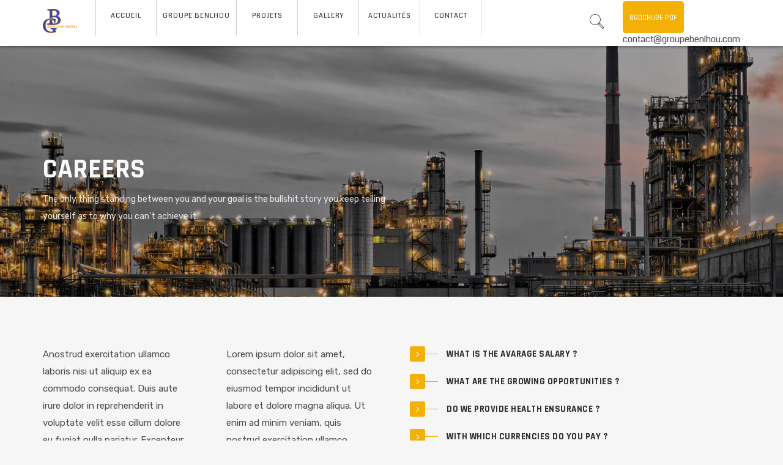

--- FILE ---
content_type: text/html; charset=UTF-8
request_url: https://groupebenlhou.com/careers/
body_size: 9195
content:
<!DOCTYPE html>
<html lang="fr-FR"
	prefix="og: https://ogp.me/ns#" >
<head>
    <meta charset="UTF-8">
    <meta http-equiv="X-UA-Compatible" content="IE=edge,chrome=1">
    <meta name="viewport" content="width=device-width, initial-scale=1">
    <meta name="generator" content="wordpress">
    <link rel="pingback" href="https://groupebenlhou.com/xmlrpc.php" />
    <title>Careers - Groupe Benlhou</title>

		<!-- All in One SEO 4.1.0.3 -->
		<meta name="description" content="{&quot;main-title&quot;:{&quot;component&quot;:&quot;hc_title&quot;,&quot;id&quot;:&quot;main-title&quot;,&quot;title&quot;:&quot;Careers&quot;,&quot;subtitle&quot;:&quot;The only thing standing between you and your goal is the bullshit story you keep telling yourself as to why you can&#039;t achieve it.&quot;,&quot;title_content&quot;:{&quot;component&quot;:&quot;hc_title_image&quot;,&quot;id&quot;:&quot;title-image&quot;,&quot;image&quot;:&quot;https:\/\/groupebenlhou.com\/wp-content\/uploads\/2018\/10\/wide-1-1024x427.jpg|800|1920|36&quot;,&quot;full_screen&quot;:false,&quot;full_screen_height&quot;:&quot;&quot;,&quot;parallax&quot;:true,&quot;bleed&quot;:&quot;&quot;,&quot;ken_burn&quot;:&quot;ken-burn&quot;,&quot;overlay&quot;:&quot;&quot;,&quot;breadcrumbs&quot;:false,&quot;white&quot;:true,&quot;position&quot;:&quot;&quot;}},&quot;section_6dPWE&quot;:{&quot;component&quot;:&quot;hc_section&quot;,&quot;id&quot;:&quot;section_6dPWE&quot;,&quot;section_width&quot;:&quot;&quot;,&quot;animation&quot;:&quot;&quot;,&quot;animation_time&quot;:&quot;&quot;,&quot;timeline_animation&quot;:&quot;&quot;,&quot;timeline_delay&quot;:&quot;&quot;,&quot;timeline_order&quot;:&quot;&quot;,&quot;vertical_row&quot;:&quot;&quot;,&quot;box_middle&quot;:&quot;&quot;,&quot;css_classes&quot;:&quot;&quot;,&quot;custom_css_classes&quot;:&quot;&quot;,&quot;custom_css_styles&quot;:&quot;&quot;,&quot;section_content&quot;:[{&quot;component&quot;:&quot;hc_column&quot;,&quot;id&quot;:&quot;column_VUALW&quot;,&quot;column_width&quot;:&quot;col-md-3&quot;,&quot;animation&quot;:&quot;&quot;,&quot;animation_time&quot;:&quot;&quot;,&quot;timeline_animation&quot;:&quot;&quot;,&quot;timeline_delay&quot;:&quot;&quot;,&quot;timeline_order&quot;:&quot;&quot;,&quot;css_classes&quot;:&quot;&quot;,&quot;custom_css_classes&quot;:&quot;&quot;,&quot;custom_css_styles&quot;:&quot;&quot;,&quot;main_content&quot;:[{&quot;component&quot;:&quot;hc_text_block&quot;,&quot;id&quot;:&quot;rz8Wu&quot;,&quot;css_classes&quot;:&quot;&quot;,&quot;custom_css_classes&quot;:&quot;&quot;,&quot;custom_css_styles&quot;:&quot;&quot;,&quot;content&quot;:&quot;Anostrud exercitation ullamco laboris nisi ut aliquip ex ea commodo consequat. Duis aute irure dolor in reprehenderit in voluptate velit esse cillum dolore eu fugiat nulla pariatur. Excepteur sint occaecat cupidatat non […]"/>
		<link rel="canonical" href="https://groupebenlhou.com/careers/" />
		<meta property="og:site_name" content="Groupe Benlhou - Ensemble pour mieux construire" />
		<meta property="og:type" content="article" />
		<meta property="og:title" content="Careers - Groupe Benlhou" />
		<meta property="og:description" content="{&quot;main-title&quot;:{&quot;component&quot;:&quot;hc_title&quot;,&quot;id&quot;:&quot;main-title&quot;,&quot;title&quot;:&quot;Careers&quot;,&quot;subtitle&quot;:&quot;The only thing standing between you and your goal is the bullshit story you keep telling yourself as to why you can&#039;t achieve it.&quot;,&quot;title_content&quot;:{&quot;component&quot;:&quot;hc_title_image&quot;,&quot;id&quot;:&quot;title-image&quot;,&quot;image&quot;:&quot;https:\/\/groupebenlhou.com\/wp-content\/uploads\/2018\/10\/wide-1-1024x427.jpg|800|1920|36&quot;,&quot;full_screen&quot;:false,&quot;full_screen_height&quot;:&quot;&quot;,&quot;parallax&quot;:true,&quot;bleed&quot;:&quot;&quot;,&quot;ken_burn&quot;:&quot;ken-burn&quot;,&quot;overlay&quot;:&quot;&quot;,&quot;breadcrumbs&quot;:false,&quot;white&quot;:true,&quot;position&quot;:&quot;&quot;}},&quot;section_6dPWE&quot;:{&quot;component&quot;:&quot;hc_section&quot;,&quot;id&quot;:&quot;section_6dPWE&quot;,&quot;section_width&quot;:&quot;&quot;,&quot;animation&quot;:&quot;&quot;,&quot;animation_time&quot;:&quot;&quot;,&quot;timeline_animation&quot;:&quot;&quot;,&quot;timeline_delay&quot;:&quot;&quot;,&quot;timeline_order&quot;:&quot;&quot;,&quot;vertical_row&quot;:&quot;&quot;,&quot;box_middle&quot;:&quot;&quot;,&quot;css_classes&quot;:&quot;&quot;,&quot;custom_css_classes&quot;:&quot;&quot;,&quot;custom_css_styles&quot;:&quot;&quot;,&quot;section_content&quot;:[{&quot;component&quot;:&quot;hc_column&quot;,&quot;id&quot;:&quot;column_VUALW&quot;,&quot;column_width&quot;:&quot;col-md-3&quot;,&quot;animation&quot;:&quot;&quot;,&quot;animation_time&quot;:&quot;&quot;,&quot;timeline_animation&quot;:&quot;&quot;,&quot;timeline_delay&quot;:&quot;&quot;,&quot;timeline_order&quot;:&quot;&quot;,&quot;css_classes&quot;:&quot;&quot;,&quot;custom_css_classes&quot;:&quot;&quot;,&quot;custom_css_styles&quot;:&quot;&quot;,&quot;main_content&quot;:[{&quot;component&quot;:&quot;hc_text_block&quot;,&quot;id&quot;:&quot;rz8Wu&quot;,&quot;css_classes&quot;:&quot;&quot;,&quot;custom_css_classes&quot;:&quot;&quot;,&quot;custom_css_styles&quot;:&quot;&quot;,&quot;content&quot;:&quot;Anostrud exercitation ullamco laboris nisi ut aliquip ex ea commodo consequat. Duis aute irure dolor in reprehenderit in voluptate velit esse cillum dolore eu fugiat nulla pariatur. Excepteur sint occaecat cupidatat non […]" />
		<meta property="og:url" content="https://groupebenlhou.com/careers/" />
		<meta property="og:image" content="https://groupebenlhou.com/wp-content/uploads/2018/10/Logo-Groupe-Benlhou.png" />
		<meta property="og:image:secure_url" content="https://groupebenlhou.com/wp-content/uploads/2018/10/Logo-Groupe-Benlhou.png" />
		<meta property="og:image:width" content="307" />
		<meta property="og:image:height" content="242" />
		<meta property="article:published_time" content="2018-10-19T14:40:41Z" />
		<meta property="article:modified_time" content="2018-10-25T14:42:49Z" />
		<meta property="article:publisher" content="https://www.facebook.com/BENLHOUFRERES/" />
		<meta name="twitter:card" content="summary" />
		<meta name="twitter:domain" content="groupebenlhou.com" />
		<meta name="twitter:title" content="Careers - Groupe Benlhou" />
		<meta name="twitter:description" content="{&quot;main-title&quot;:{&quot;component&quot;:&quot;hc_title&quot;,&quot;id&quot;:&quot;main-title&quot;,&quot;title&quot;:&quot;Careers&quot;,&quot;subtitle&quot;:&quot;The only thing standing between you and your goal is the bullshit story you keep telling yourself as to why you can&#039;t achieve it.&quot;,&quot;title_content&quot;:{&quot;component&quot;:&quot;hc_title_image&quot;,&quot;id&quot;:&quot;title-image&quot;,&quot;image&quot;:&quot;https:\/\/groupebenlhou.com\/wp-content\/uploads\/2018\/10\/wide-1-1024x427.jpg|800|1920|36&quot;,&quot;full_screen&quot;:false,&quot;full_screen_height&quot;:&quot;&quot;,&quot;parallax&quot;:true,&quot;bleed&quot;:&quot;&quot;,&quot;ken_burn&quot;:&quot;ken-burn&quot;,&quot;overlay&quot;:&quot;&quot;,&quot;breadcrumbs&quot;:false,&quot;white&quot;:true,&quot;position&quot;:&quot;&quot;}},&quot;section_6dPWE&quot;:{&quot;component&quot;:&quot;hc_section&quot;,&quot;id&quot;:&quot;section_6dPWE&quot;,&quot;section_width&quot;:&quot;&quot;,&quot;animation&quot;:&quot;&quot;,&quot;animation_time&quot;:&quot;&quot;,&quot;timeline_animation&quot;:&quot;&quot;,&quot;timeline_delay&quot;:&quot;&quot;,&quot;timeline_order&quot;:&quot;&quot;,&quot;vertical_row&quot;:&quot;&quot;,&quot;box_middle&quot;:&quot;&quot;,&quot;css_classes&quot;:&quot;&quot;,&quot;custom_css_classes&quot;:&quot;&quot;,&quot;custom_css_styles&quot;:&quot;&quot;,&quot;section_content&quot;:[{&quot;component&quot;:&quot;hc_column&quot;,&quot;id&quot;:&quot;column_VUALW&quot;,&quot;column_width&quot;:&quot;col-md-3&quot;,&quot;animation&quot;:&quot;&quot;,&quot;animation_time&quot;:&quot;&quot;,&quot;timeline_animation&quot;:&quot;&quot;,&quot;timeline_delay&quot;:&quot;&quot;,&quot;timeline_order&quot;:&quot;&quot;,&quot;css_classes&quot;:&quot;&quot;,&quot;custom_css_classes&quot;:&quot;&quot;,&quot;custom_css_styles&quot;:&quot;&quot;,&quot;main_content&quot;:[{&quot;component&quot;:&quot;hc_text_block&quot;,&quot;id&quot;:&quot;rz8Wu&quot;,&quot;css_classes&quot;:&quot;&quot;,&quot;custom_css_classes&quot;:&quot;&quot;,&quot;custom_css_styles&quot;:&quot;&quot;,&quot;content&quot;:&quot;Anostrud exercitation ullamco laboris nisi ut aliquip ex ea commodo consequat. Duis aute irure dolor in reprehenderit in voluptate velit esse cillum dolore eu fugiat nulla pariatur. Excepteur sint occaecat cupidatat non […]" />
		<meta name="twitter:image" content="https://groupebenlhou.com/wp-content/uploads/2018/10/Logo-Groupe-Benlhou.png" />
		<script type="application/ld+json" class="aioseo-schema">
			{"@context":"https:\/\/schema.org","@graph":[{"@type":"WebSite","@id":"https:\/\/groupebenlhou.com\/#website","url":"https:\/\/groupebenlhou.com\/","name":"Groupe Benlhou","description":"Ensemble pour mieux construire","publisher":{"@id":"https:\/\/groupebenlhou.com\/#organization"}},{"@type":"Organization","@id":"https:\/\/groupebenlhou.com\/#organization","name":"Groupe Benlhou","url":"https:\/\/groupebenlhou.com\/","logo":{"@type":"ImageObject","@id":"https:\/\/groupebenlhou.com\/#organizationLogo","url":"https:\/\/groupebenlhou.com\/wp-content\/uploads\/2018\/10\/icon-groupe-benlhou.png","width":"512","height":"512"},"image":{"@id":"https:\/\/groupebenlhou.com\/#organizationLogo"},"sameAs":["https:\/\/www.facebook.com\/BENLHOUFRERES\/","https:\/\/www.instagram.com\/gbfimmobilier\/"]},{"@type":"BreadcrumbList","@id":"https:\/\/groupebenlhou.com\/careers\/#breadcrumblist","itemListElement":[{"@type":"ListItem","@id":"https:\/\/groupebenlhou.com\/#listItem","position":"1","item":{"@id":"https:\/\/groupebenlhou.com\/#item","name":"Accueil","description":"{\"main-title\":{\"component\":\"hc_title\",\"id\":\"main-title\",\"title\":\"Accueil\",\"subtitle\":\"Ensemble pour mieux construire\",\"title_content\":{\"component\":\"hc_title_empty\",\"id\":\"title-empty\"}},\"section_5ZtkF\":{\"component\":\"hc_section\",\"id\":\"section_5ZtkF\",\"section_width\":\"full-width\",\"animation\":\"\",\"animation_time\":\"\",\"timeline_animation\":\"\",\"timeline_delay\":\"\",\"timeline_order\":\"\",\"vertical_row\":\"\",\"box_middle\":\"\",\"css_classes\":\"white \",\"custom_css_classes\":\"no-padding-bottom\",\"custom_css_styles\":\"\",\"section_content\":[{\"component\":\"hc_column\",\"id\":\"column_6kou3\",\"column_width\":\"col-md-12\",\"animation\":\"\",\"animation_time\":\"\",\"timeline_animation\":\"\",\"timeline_delay\":\"\",\"timeline_order\":\"\",\"css_classes\":\"\",\"custom_css_classes\":\"\",\"custom_css_styles\":\"\",\"main_content\":[{\"component\":\"hc_space\",\"id\":\"LTUFc\",\"css_classes\":\"hidden-sm \",\"custom_css_classes\":\"\",\"custom_css_styles\":\"\",\"size\":\"\",\"height\":\"\"},{\"component\":\"hc_slider\",\"id\":\"CQKOO\",\"css_classes\":\"\",\"custom_css_classes\":\"\",\"custom_css_styles\":\"\",\"content\":[{\"component\":\"hc_column\",\"id\":\"column_PD3Fb\",\"column_width\":\"col-md-12\",\"animation\":\"\",\"animation_time\":\"\",\"timeline_animation\":\"\",\"timeline_delay\":\"\",\"timeline_order\":\"\",\"css_classes\":\"vertical-row \",\"custom_css_classes\":\"\",\"custom_css_styles\":\"\",\"main_content\":[{\"component\":\"hc_column\",\"id\":\"column_ScHGF\",\"column_width\":\"col-md-6\",\"animation\":\"\",\"animation_time\":\"\",\"timeline_animation\":\"\",\"timeline_delay\":\"\",\"timeline_order\":\"\",\"css_classes\":\"text-left-sm \",\"custom_css_classes\":\"\",\"custom_css_styles\":\"\",\"main_content\":[{\"component\":\"hc_title_tag\",\"id\":\"2cdXg\",\"css_classes\":\"\",\"custom_css_classes\":\"\",\"custom_css_styles\":\"\",\"text\":\"DES SOLUTIONS INDUSTRIELLES POUR TOUTES LES ENTREPRISES D'USINE\",\"tag\":\"h1\"},{\"component\":\"hc_text_block\",\"id\":\"mEwsR\",\"css_classes\":\"\",\"custom_css_classes\":\"\",\"custom_css_styles\":\"\",\"content\":\"Chacun de nous est en train de sculpter une pierre, d'\u00e9riger une colonne ou de couper un morceau de vitrail dans la construction de quelque chose de beaucoup plus grand que nous.\"}]},{\"component\":\"hc_column\",\"id\":\"column_oVIpr\",\"column_width\":\"col-md-6\",\"animation\":\"\",\"animation_time\":\"\",\"timeline_animation\":\"\",\"timeline_delay\":\"\",\"timeline_order\":\"\",\"css_classes\":\"text-right text-left-sm \",\"custom_css_classes\":\"\",\"custom_css_styles\":\"\",\"main_content\":[{\"component\":\"hc_space\",\"id\":\"nJoNU\",\"css_classes\":\"visible-sm \",\"custom_css_classes\":\"\",\"custom_css_styles\":\"\",\"size\":\"\",\"height\":\"\"},{\"component\":\"hc_button\",\"id\":\"jMbS9\",\"css_classes\":\"text-color text-left-xs \",\"custom_css_classes\":\"btn-play\",\"custom_css_styles\":\"\",\"icon\":\"\",\"style\":\"circle\",\"size\":\"\",\"position\":\"center\",\"animation\":false,\"text\":\"\",\"link_type\":\"lightbox\",\"lightbox_animation\":\"fade-in\",\"caption\":\"\",\"inner_caption\":true,\"new_window\":true,\"link\":\"https:\/\/www.youtube.com\/watch?v=zc8in3eW7to\",\"link_content\":[{\"component\":\"hc_image\",\"id\":\"qfsRh\",\"css_classes\":\"\",\"custom_css_classes\":\"\",\"custom_css_styles\":\"\",\"image\":\"https:\/\/groupebenlhou.com\/wp-content\/uploads\/2018\/11\/hd-10x-1024x373.jpg|700|1920|924\",\"alt\":\"\",\"thumb_size\":\"large\"}],\"lightbox_size\":\"l\",\"scrollbox\":false}]}]},{\"component\":\"hc_column\",\"id\":\"column_rJeUc\",\"column_width\":\"col-md-12\",\"animation\":\"\",\"animation_time\":\"\",\"timeline_animation\":\"\",\"timeline_delay\":\"\",\"timeline_order\":\"\",\"css_classes\":\"vertical-row \",\"custom_css_classes\":\"\",\"custom_css_styles\":\"\",\"main_content\":[{\"component\":\"hc_column\",\"id\":\"zU7nn\",\"column_width\":\"col-md-6\",\"animation\":\"\",\"animation_time\":\"\",\"timeline_animation\":\"\",\"timeline_delay\":\"\",\"timeline_order\":\"\",\"css_classes\":\"text-left-sm \",\"custom_css_classes\":\"\",\"custom_css_styles\":\"\",\"main_content\":[{\"component\":\"hc_title_tag\",\"id\":\"RTGdS\",\"css_classes\":\"\",\"custom_css_classes\":\"\",\"custom_css_styles\":\"\",\"text\":\"NOUS AVONS UN [\u2026]","url":"https:\/\/groupebenlhou.com\/"},"nextItem":"https:\/\/groupebenlhou.com\/careers\/#listItem"},{"@type":"ListItem","@id":"https:\/\/groupebenlhou.com\/careers\/#listItem","position":"2","item":{"@id":"https:\/\/groupebenlhou.com\/careers\/#item","name":"Careers","description":"{\"main-title\":{\"component\":\"hc_title\",\"id\":\"main-title\",\"title\":\"Careers\",\"subtitle\":\"The only thing standing between you and your goal is the bullshit story you keep telling yourself as to why you can't achieve it.\",\"title_content\":{\"component\":\"hc_title_image\",\"id\":\"title-image\",\"image\":\"http:\\\/\\\/groupebenlhou.com\\\/wp-content\\\/uploads\\\/2018\\\/10\\\/wide-1-1024x427.jpg|800|1920|36\",\"full_screen\":false,\"full_screen_height\":\"\",\"parallax\":true,\"bleed\":\"\",\"ken_burn\":\"ken-burn\",\"overlay\":\"\",\"breadcrumbs\":false,\"white\":true,\"position\":\"\"}},\"section_6dPWE\":{\"component\":\"hc_section\",\"id\":\"section_6dPWE\",\"section_width\":\"\",\"animation\":\"\",\"animation_time\":\"\",\"timeline_animation\":\"\",\"timeline_delay\":\"\",\"timeline_order\":\"\",\"vertical_row\":\"\",\"box_middle\":\"\",\"css_classes\":\"\",\"custom_css_classes\":\"\",\"custom_css_styles\":\"\",\"section_content\":[{\"component\":\"hc_column\",\"id\":\"column_VUALW\",\"column_width\":\"col-md-3\",\"animation\":\"\",\"animation_time\":\"\",\"timeline_animation\":\"\",\"timeline_delay\":\"\",\"timeline_order\":\"\",\"css_classes\":\"\",\"custom_css_classes\":\"\",\"custom_css_styles\":\"\",\"main_content\":[{\"component\":\"hc_text_block\",\"id\":\"rz8Wu\",\"css_classes\":\"\",\"custom_css_classes\":\"\",\"custom_css_styles\":\"\",\"content\":\"Anostrud exercitation ullamco laboris nisi ut aliquip ex ea commodo consequat. Duis aute irure dolor in reprehenderit in voluptate velit esse cillum dolore eu fugiat nulla pariatur. Excepteur sint occaecat cupidatat non [\u2026]","url":"https:\/\/groupebenlhou.com\/careers\/"},"previousItem":"https:\/\/groupebenlhou.com\/#listItem"}]},{"@type":"WebPage","@id":"https:\/\/groupebenlhou.com\/careers\/#webpage","url":"https:\/\/groupebenlhou.com\/careers\/","name":"Careers - Groupe Benlhou","description":"{\"main-title\":{\"component\":\"hc_title\",\"id\":\"main-title\",\"title\":\"Careers\",\"subtitle\":\"The only thing standing between you and your goal is the bullshit story you keep telling yourself as to why you can't achieve it.\",\"title_content\":{\"component\":\"hc_title_image\",\"id\":\"title-image\",\"image\":\"http:\\\/\\\/groupebenlhou.com\\\/wp-content\\\/uploads\\\/2018\\\/10\\\/wide-1-1024x427.jpg|800|1920|36\",\"full_screen\":false,\"full_screen_height\":\"\",\"parallax\":true,\"bleed\":\"\",\"ken_burn\":\"ken-burn\",\"overlay\":\"\",\"breadcrumbs\":false,\"white\":true,\"position\":\"\"}},\"section_6dPWE\":{\"component\":\"hc_section\",\"id\":\"section_6dPWE\",\"section_width\":\"\",\"animation\":\"\",\"animation_time\":\"\",\"timeline_animation\":\"\",\"timeline_delay\":\"\",\"timeline_order\":\"\",\"vertical_row\":\"\",\"box_middle\":\"\",\"css_classes\":\"\",\"custom_css_classes\":\"\",\"custom_css_styles\":\"\",\"section_content\":[{\"component\":\"hc_column\",\"id\":\"column_VUALW\",\"column_width\":\"col-md-3\",\"animation\":\"\",\"animation_time\":\"\",\"timeline_animation\":\"\",\"timeline_delay\":\"\",\"timeline_order\":\"\",\"css_classes\":\"\",\"custom_css_classes\":\"\",\"custom_css_styles\":\"\",\"main_content\":[{\"component\":\"hc_text_block\",\"id\":\"rz8Wu\",\"css_classes\":\"\",\"custom_css_classes\":\"\",\"custom_css_styles\":\"\",\"content\":\"Anostrud exercitation ullamco laboris nisi ut aliquip ex ea commodo consequat. Duis aute irure dolor in reprehenderit in voluptate velit esse cillum dolore eu fugiat nulla pariatur. Excepteur sint occaecat cupidatat non [\u2026]","inLanguage":"fr-FR","isPartOf":{"@id":"https:\/\/groupebenlhou.com\/#website"},"breadcrumb":{"@id":"https:\/\/groupebenlhou.com\/careers\/#breadcrumblist"},"datePublished":"2018-10-19T14:40:41+00:00","dateModified":"2018-10-25T14:42:49+00:00"}]}
		</script>
		<!-- All in One SEO -->

<link rel='dns-prefetch' href='//fonts.googleapis.com' />
<link rel='dns-prefetch' href='//s.w.org' />
<link rel="alternate" type="application/rss+xml" title="Groupe Benlhou &raquo; Flux" href="https://groupebenlhou.com/feed/" />
<link rel="alternate" type="application/rss+xml" title="Groupe Benlhou &raquo; Flux des commentaires" href="https://groupebenlhou.com/comments/feed/" />
		<!-- This site uses the Google Analytics by MonsterInsights plugin v7.17.0 - Using Analytics tracking - https://www.monsterinsights.com/ -->
		<!-- Remarque : MonsterInsights n’est actuellement pas configuré sur ce site. Le propriétaire doit authentifier son compte Google Analytics dans les réglages de MonsterInsights.  -->
					<!-- No UA code set -->
				<!-- / Google Analytics by MonsterInsights -->
				<script type="text/javascript">
			window._wpemojiSettings = {"baseUrl":"https:\/\/s.w.org\/images\/core\/emoji\/13.0.0\/72x72\/","ext":".png","svgUrl":"https:\/\/s.w.org\/images\/core\/emoji\/13.0.0\/svg\/","svgExt":".svg","source":{"concatemoji":"https:\/\/groupebenlhou.com\/wp-includes\/js\/wp-emoji-release.min.js?ver=5.5.17"}};
			!function(e,a,t){var n,r,o,i=a.createElement("canvas"),p=i.getContext&&i.getContext("2d");function s(e,t){var a=String.fromCharCode;p.clearRect(0,0,i.width,i.height),p.fillText(a.apply(this,e),0,0);e=i.toDataURL();return p.clearRect(0,0,i.width,i.height),p.fillText(a.apply(this,t),0,0),e===i.toDataURL()}function c(e){var t=a.createElement("script");t.src=e,t.defer=t.type="text/javascript",a.getElementsByTagName("head")[0].appendChild(t)}for(o=Array("flag","emoji"),t.supports={everything:!0,everythingExceptFlag:!0},r=0;r<o.length;r++)t.supports[o[r]]=function(e){if(!p||!p.fillText)return!1;switch(p.textBaseline="top",p.font="600 32px Arial",e){case"flag":return s([127987,65039,8205,9895,65039],[127987,65039,8203,9895,65039])?!1:!s([55356,56826,55356,56819],[55356,56826,8203,55356,56819])&&!s([55356,57332,56128,56423,56128,56418,56128,56421,56128,56430,56128,56423,56128,56447],[55356,57332,8203,56128,56423,8203,56128,56418,8203,56128,56421,8203,56128,56430,8203,56128,56423,8203,56128,56447]);case"emoji":return!s([55357,56424,8205,55356,57212],[55357,56424,8203,55356,57212])}return!1}(o[r]),t.supports.everything=t.supports.everything&&t.supports[o[r]],"flag"!==o[r]&&(t.supports.everythingExceptFlag=t.supports.everythingExceptFlag&&t.supports[o[r]]);t.supports.everythingExceptFlag=t.supports.everythingExceptFlag&&!t.supports.flag,t.DOMReady=!1,t.readyCallback=function(){t.DOMReady=!0},t.supports.everything||(n=function(){t.readyCallback()},a.addEventListener?(a.addEventListener("DOMContentLoaded",n,!1),e.addEventListener("load",n,!1)):(e.attachEvent("onload",n),a.attachEvent("onreadystatechange",function(){"complete"===a.readyState&&t.readyCallback()})),(n=t.source||{}).concatemoji?c(n.concatemoji):n.wpemoji&&n.twemoji&&(c(n.twemoji),c(n.wpemoji)))}(window,document,window._wpemojiSettings);
		</script>
		<style type="text/css">
img.wp-smiley,
img.emoji {
	display: inline !important;
	border: none !important;
	box-shadow: none !important;
	height: 1em !important;
	width: 1em !important;
	margin: 0 .07em !important;
	vertical-align: -0.1em !important;
	background: none !important;
	padding: 0 !important;
}
</style>
	<link rel='stylesheet' id='wp-block-library-css'  href='https://groupebenlhou.com/wp-includes/css/dist/block-library/style.min.css?ver=5.5.17' type='text/css' media='all' />
<link rel='stylesheet' id='hc-bootstrap-css'  href='https://groupebenlhou.com/wp-content/plugins/hybrid-composer/scripts/bootstrap/css/bootstrap.css?ver=1.0' type='text/css' media='all' />
<link rel='stylesheet' id='hc-style-css'  href='https://groupebenlhou.com/wp-content/plugins/hybrid-composer/style.css?ver=1.0' type='text/css' media='all' />
<link rel='stylesheet' id='hc-animations-css'  href='https://groupebenlhou.com/wp-content/plugins/hybrid-composer/css/animations.css?ver=1.0' type='text/css' media='all' />
<link rel='stylesheet' id='hc-css/components.css-css'  href='https://groupebenlhou.com/wp-content/plugins/hybrid-composer/css/components.css?ver=1.0' type='text/css' media='all' />
<link rel='stylesheet' id='hc-scripts/flexslider/flexslider.css-css'  href='https://groupebenlhou.com/wp-content/plugins/hybrid-composer/scripts/flexslider/flexslider.css?ver=1.0' type='text/css' media='all' />
<link rel='stylesheet' id='hc-scripts/magnific-popup.css-css'  href='https://groupebenlhou.com/wp-content/plugins/hybrid-composer/scripts/magnific-popup.css?ver=1.0' type='text/css' media='all' />
<link rel='stylesheet' id='hc-css/content-box.css-css'  href='https://groupebenlhou.com/wp-content/plugins/hybrid-composer/css/content-box.css?ver=1.0' type='text/css' media='all' />
<link rel='stylesheet' id='hc-scripts/php/contact-form.css-css'  href='https://groupebenlhou.com/wp-content/plugins/hybrid-composer/scripts/php/contact-form.css?ver=1.0' type='text/css' media='all' />
<link rel='stylesheet' id='icons-mind-line-css'  href='https://groupebenlhou.com/wp-content/plugins/hybrid-composer/scripts/iconsmind/line-icons.min.css?ver=1.0' type='text/css' media='all' />
<link rel='stylesheet' id='hc_css_skin-css'  href='https://groupebenlhou.com/wp-content/themes/lightwire/skin.css?ver=1.0' type='text/css' media='all' />
<link rel='stylesheet' id='google-font-css'  href='https://fonts.googleapis.com/css?family=Coda%7CRajdhani%3A400%2C500%2C600%2C700%7CRubik%3A400%2C500&#038;ver=1.0' type='text/css' media='all' />
<link rel='stylesheet' id='rs-plugin-settings-css'  href='https://groupebenlhou.com/wp-content/plugins/revslider/public/assets/css/rs6.css?ver=6.0.7' type='text/css' media='all' />
<style id='rs-plugin-settings-inline-css' type='text/css'>
#rs-demo-id {}
</style>
<script type='text/javascript' src='https://groupebenlhou.com/wp-includes/js/jquery/jquery.js?ver=1.12.4-wp' id='jquery-core-js'></script>
<script type='text/javascript' src='https://groupebenlhou.com/wp-content/plugins/revslider/public/assets/js/revolution.tools.min.js?ver=6.0' id='tp-tools-js'></script>
<script type='text/javascript' src='https://groupebenlhou.com/wp-content/plugins/revslider/public/assets/js/rs6.min.js?ver=6.0.7' id='revmin-js'></script>
<link rel="https://api.w.org/" href="https://groupebenlhou.com/wp-json/" /><link rel="alternate" type="application/json" href="https://groupebenlhou.com/wp-json/wp/v2/pages/276" /><link rel="EditURI" type="application/rsd+xml" title="RSD" href="https://groupebenlhou.com/xmlrpc.php?rsd" />
<link rel="wlwmanifest" type="application/wlwmanifest+xml" href="https://groupebenlhou.com/wp-includes/wlwmanifest.xml" /> 
<meta name="generator" content="WordPress 5.5.17" />
<link rel='shortlink' href='https://groupebenlhou.com/?p=276' />
<link rel="alternate" type="application/json+oembed" href="https://groupebenlhou.com/wp-json/oembed/1.0/embed?url=https%3A%2F%2Fgroupebenlhou.com%2Fcareers%2F" />
<link rel="alternate" type="text/xml+oembed" href="https://groupebenlhou.com/wp-json/oembed/1.0/embed?url=https%3A%2F%2Fgroupebenlhou.com%2Fcareers%2F&#038;format=xml" />
<meta name="generator" content="Powered by Slider Revolution 6.0.7 - responsive, Mobile-Friendly Slider Plugin for WordPress with comfortable drag and drop interface." />
<link rel="icon" href="https://groupebenlhou.com/wp-content/uploads/2018/10/cropped-icon-groupe-benlhou-32x32.png" sizes="32x32" />
<link rel="icon" href="https://groupebenlhou.com/wp-content/uploads/2018/10/cropped-icon-groupe-benlhou-192x192.png" sizes="192x192" />
<link rel="apple-touch-icon" href="https://groupebenlhou.com/wp-content/uploads/2018/10/cropped-icon-groupe-benlhou-180x180.png" />
<meta name="msapplication-TileImage" content="https://groupebenlhou.com/wp-content/uploads/2018/10/cropped-icon-groupe-benlhou-270x270.png" />
<script type="text/javascript">function setREVStartSize(a){try{var b,c=document.getElementById(a.c).parentNode.offsetWidth;if(c=0===c||isNaN(c)?window.innerWidth:c,a.tabw=void 0===a.tabw?0:parseInt(a.tabw),a.thumbw=void 0===a.thumbw?0:parseInt(a.thumbw),a.tabh=void 0===a.tabh?0:parseInt(a.tabh),a.thumbh=void 0===a.thumbh?0:parseInt(a.thumbh),a.tabhide=void 0===a.tabhide?0:parseInt(a.tabhide),a.thumbhide=void 0===a.thumbhide?0:parseInt(a.thumbhide),a.mh=void 0===a.mh||""==a.mh?0:a.mh,"fullscreen"===a.layout||"fullscreen"===a.l)b=Math.max(a.mh,window.innerHeight);else{for(var d in a.gw=Array.isArray(a.gw)?a.gw:[a.gw],a.rl)(void 0===a.gw[d]||0===a.gw[d])&&(a.gw[d]=a.gw[d-1]);for(var d in a.gh=void 0===a.el||""===a.el||Array.isArray(a.el)&&0==a.el.length?a.gh:a.el,a.gh=Array.isArray(a.gh)?a.gh:[a.gh],a.rl)(void 0===a.gh[d]||0===a.gh[d])&&(a.gh[d]=a.gh[d-1]);var e,f=Array(a.rl.length),g=0;for(var d in a.tabw=a.tabhide>=c?0:a.tabw,a.thumbw=a.thumbhide>=c?0:a.thumbw,a.tabh=a.tabhide>=c?0:a.tabh,a.thumbh=a.thumbhide>=c?0:a.thumbh,a.rl)f[d]=a.rl[d]<window.innerWidth?0:a.rl[d];for(var d in e=f[0],f)e>f[d]&&0<f[d]&&(e=f[d],g=d);var h=c>a.gw[g]+a.tabw+a.thumbw?1:(c-(a.tabw+a.thumbw))/a.gw[g];b=a.gh[g]*h+(a.tabh+a.thumbh)}void 0===window.rs_init_css&&(window.rs_init_css=document.head.appendChild(document.createElement("style"))),document.getElementById(a.c).height=b,window.rs_init_css.innerHTML+="#"+a.c+"_wrapper { height: "+b+"px }"}catch(a){console.log("Failure at Presize of Slider:"+a)}};</script>
    </head>
    <body data-rsssl=1 class="page-template-default page page-id-276" >
        <div id="preloader"></div>
<div class=""><header class="scroll-change fixed-top subtitle-header "
    data-menu-anima=fade-in data-menu-height="135">
    <div class="navbar navbar-default navbar-fixed-top " role="navigation">
                <div class="navbar navbar-main ">
            <div class="container">
                                <div class="navbar-header">
                    <button type="button" class="navbar-toggle">
                        <i class="fa fa-bars"></i>
                    </button>
                    <a class='navbar-brand' href='https://groupebenlhou.com'><img class='logo-default' src='https://groupebenlhou.com/wp-content/uploads/2018/10/logo-benlhou.png' alt='' style='' /><img class='logo-retina' src='https://groupebenlhou.com/wp-content/uploads/2018/10/logo-benlhou.png' alt='' style='' /></a>                </div>
                <div class="collapse navbar-collapse">
                    <ul  class="nav navbar-nav subheader-bootstrap "><li class=" " ><a href="https://groupebenlhou.com/">ACCUEIL<span class='sub'></span></a></li><li class="   dropdown multi-level "><a class="dropdown-toggle" data-toggle="dropdown" href="#">Groupe Benlhou<span class="caret"></span><span class='sub'></span></a><ul class="dropdown-menu"><li class=" " ><a href="https://groupebenlhou.com/mot-du-president/">MOT DU PRÉSIDENT</a></li><li class=" " ><a href="https://groupebenlhou.com/a-propos/">À propos</a></li><li class=" " ><a href="https://groupebenlhou.com/lhistoire/">HISTOIRE</a></li><li class=" " ><a href="https://groupebenlhou.com/nos-valeurs/">Nos valeurs</a></li><li class=" " ><a href="https://groupebenlhou.com/test/politique-qse/">POLITIQUE QSE</a></li></ul><li class=" " ><a href="https://groupebenlhou.com/projects/">Projets<span class='sub'></span></a></li><li class=" " ><a href="https://groupebenlhou.com/gallery/">Gallery<span class='sub'></span></a></li><li class=" " ><a href="https://groupebenlhou.com/actualites/">Actualités<span class='sub'></span></a></li><li class=" " ><a href="https://groupebenlhou.com/contact/">Contact<span class='sub'></span></a></li></ul>                    <div class="nav navbar-nav navbar-right">
                                                                        <div class="custom-area"><a href="https://groupebenlhou.com/wp-content/uploads/2018/10/PLAQUETTE-BENLHOU-2020.pdf" 
class="btn btn-sm hidden-sm">Brochure PDF </a>

<div class="custom-menu">

<span></span>
<span>contact@groupebenlhou.com</span>
</div></div>                        <form role="search" method="get" id="searchform" onsubmit="return true" class="navbar-form" action="https://groupebenlhou.com">
                            <div class="search-box-menu">
                                <div class="search-box scrolldown">
                                    <input name="s" id="s" type="text" class="form-control" placeholder="Search for ..." />
                                    <input type="submit" id="searchsubmit" value="GO" />
                                </div>
                                <button class="btn btn-default btn-search" value="GO">
                                    <span class="fa fa-search"></span>
                                </button>
                            </div>
                        </form>
                                            </div>
                </div>
            </div>
                    </div>
    </div>
</header>
<div class="header-title overlay-container  white ken-burn"
    data-parallax="scroll" data-natural-height="800" data-natural-width="1920" data-position="top" data-image-src="https://groupebenlhou.com/wp-content/uploads/2018/10/wide-1-1920x800.jpg" data-sub-height="">
        <div class="overlay-content overlaybox">
        <div class="container">
            <div class="title-base ">
                <hr class="anima" />
                <h1>
                    Careers                </h1>
                <p>
                    The only thing standing between you and your goal is the bullshit story you keep telling yourself as to why you can't achieve it.                </p>
                            </div>
        </div>
    </div>
</div>
<div id="section_6dPWE" class="section-item section-empty    "  style="">
    <div class="content container " style="">
    <div class="row ">
        <div id="column_VUALW" class="hc_column_cnt col-md-3   " style="" >
    <div class="row"><div class="col-md-12 hc_text_block_cnt"><div id="rz8Wu" class='   ' style=''>Anostrud exercitation ullamco laboris nisi ut aliquip ex ea commodo consequat. Duis aute irure dolor in reprehenderit in voluptate velit esse cillum dolore eu fugiat nulla pariatur. Excepteur sint occaecat cupidatat non proident, sunt in culpaa commodo</div></div></div></div>
<div id="column_AwUNO" class="hc_column_cnt col-md-3   " style="" >
    <div class="row"><div class="col-md-12 hc_text_block_cnt"><div id="NZH5w" class='   ' style=''>Lorem ipsum dolor sit amet, consectetur adipiscing elit, sed do eiusmod tempor incididunt ut labore et dolore magna aliqua. Ut enim ad minim veniam, quis nostrud exercitation ullamco laboris nisi ut aliquip ex ea commodo consequat.</div></div></div></div>
<div id="column_PoCnf" class="hc_column_cnt col-md-6  col-sm-12  " style="" >
    <div class="row"><div class="col-md-12 hc_space_cnt"><hr class="space   visible-sm   "  />
</div><div class="col-md-12 hc_accordion_cnt"><div class="list-group accordion-list    "  style="" >
        <div class="list-group-item">
        <a href="#">
            WHAT IS THE AVARAGE SALARY ?        </a>
        <div class="panel">
            <div class="inner">
                <div id="tHoVP" class='   ' style=''>Lorem ipsum dolor sit amet.  Stet clita kasd gubergren,  no sea takimata sanctus est Lorem ipsum dolor sit amet.  no sea takimata sanctus est Lorem ipsum dolor sit amet.  no sea takimata sanctus est Lorem ipsum dolor sit amet.  sed diam voluptua.  </div>            </div>
        </div>
    </div>
        <div class="list-group-item">
        <a href="#">
            WHAT ARE THE GROWING OPPORTUNITIES ?        </a>
        <div class="panel">
            <div class="inner">
                <div id="Beaxa" class='   ' style=''>Lorem ipsum dolor sit amet.  Stet clita kasd gubergren,  no sea takimata sanctus est Lorem ipsum dolor sit amet.  no sea takimata sanctus est Lorem ipsum dolor sit amet.  no sea takimata sanctus est Lorem ipsum dolor sit amet.  sed diam voluptua.  </div>            </div>
        </div>
    </div>
        <div class="list-group-item">
        <a href="#">
            DO WE PROVIDE HEALTH ENSURANCE ?        </a>
        <div class="panel">
            <div class="inner">
                <div id="O1zWs" class='   ' style=''>Lorem ipsum dolor sit amet.  Stet clita kasd gubergren,  no sea takimata sanctus est Lorem ipsum dolor sit amet.  no sea takimata sanctus est Lorem ipsum dolor sit amet.  no sea takimata sanctus est Lorem ipsum dolor sit amet.  sed diam voluptua.  </div>            </div>
        </div>
    </div>
        <div class="list-group-item">
        <a href="#">
            WITH WHICH CURRENCIES DO YOU PAY ?        </a>
        <div class="panel">
            <div class="inner">
                <div id="y5MD2" class='   ' style=''>Lorem ipsum dolor sit amet.  Stet clita kasd gubergren,  no sea takimata sanctus est Lorem ipsum dolor sit amet.  no sea takimata sanctus est Lorem ipsum dolor sit amet.  no sea takimata sanctus est Lorem ipsum dolor sit amet.  sed diam voluptua.  </div>            </div>
        </div>
    </div>
        <div class="list-group-item">
        <a href="#">
            HOW MANY YEARS OF EXPERIENCE ARE REQUIRED ?        </a>
        <div class="panel">
            <div class="inner">
                <div id="bHx61" class='   ' style=''>Lorem ipsum dolor sit amet.  Stet clita kasd gubergren,  no sea takimata sanctus est Lorem ipsum dolor sit amet.  no sea takimata sanctus est Lorem ipsum dolor sit amet.  no sea takimata sanctus est Lorem ipsum dolor sit amet.  sed diam voluptua.  </div>            </div>
        </div>
    </div>
    </div>
</div></div></div>
<div id="column_OMPVM" class="hc_column_cnt col-md-12   " style="" >
    <div class="row"><div class="col-md-12 hc_space_cnt"><hr class="space     "  />
</div><div class="col-md-12 hc_title_tag_cnt"><h2 id="uqZ2T" class='   ' style=''>OPEN POSITIONS</h2></div><div class="col-md-12 hc_space_cnt"><hr class="space l    "  />
</div><div class="col-md-12 hc_slider_cnt"><div id="n350P" class="flexslider carousel     outer-navs"
    data-options="minWidth:200,itemMargin:30" style="" >
    <ul class="slides">
                <li>
            <div class="advs-box advs-box-top-icon-img  text-left    boxed-inverse extra-content-cnt"
     style="" >
        <a  class="img-box img-scale-up scroll-to " href="#">
        <span>
            <img alt="" src="https://groupebenlhou.com/wp-content/uploads/2018/10/image-31.jpg" />
        </span>
    </a>
    <div class="advs-box-content">
        <h3>INTERNSHIPS PROGRAMME</h3>        <span class="extra-content">FOR STUDENTS</span>                <p class="">Interdum iusto pulvinar consequuntur augue optio, repellat fuga! Purus expedita fusco.</p>            </div>
    </div>
        </li>
                <li>
            <div class="advs-box advs-box-top-icon-img  text-left    boxed-inverse extra-content-cnt"
     style="" >
        <a  class="img-box img-scale-up scroll-to " href="#">
        <span>
            <img alt="" src="https://groupebenlhou.com/wp-content/uploads/2018/10/image-29.jpg" />
        </span>
    </a>
    <div class="advs-box-content">
        <h3>LOGISTICS SUPPLY CHAIN</h3>        <span class="extra-content">URGENT NEEDED</span>                <p class="">Interdum iusto pulvinar consequuntur augue optio, repellat fuga! Purus expedita fusco.</p>            </div>
    </div>
        </li>
                <li>
            <div class="advs-box advs-box-top-icon-img  text-left    boxed-inverse extra-content-cnt"
     style="" >
        <a  class="img-box img-scale-up scroll-to " href="#">
        <span>
            <img alt="" src="https://groupebenlhou.com/wp-content/uploads/2018/10/image-30.jpg" />
        </span>
    </a>
    <div class="advs-box-content">
        <h3>WELDER AND ROOFING</h3>        <span class="extra-content">EXPERIENCE REQUIRED</span>                <p class="">Interdum iusto pulvinar consequuntur augue optio, repellat fuga! Purus expedita fusco.</p>            </div>
    </div>
        </li>
                <li>
            <div class="advs-box advs-box-top-icon-img  text-left    boxed-inverse extra-content-cnt"
     style="" >
        <a  class="img-box img-scale-up scroll-to " href="#">
        <span>
            <img alt="" src="https://groupebenlhou.com/wp-content/uploads/2018/10/image-23.jpg" />
        </span>
    </a>
    <div class="advs-box-content">
        <h3>QUANTITY SURVEYOR</h3>        <span class="extra-content">BEST SALARY</span>                <p class="">Interdum iusto pulvinar consequuntur augue optio, repellat fuga! Purus expedita fusco.</p>            </div>
    </div>
        </li>
            </ul>
</div>
</div></div></div>
    </div>
</div>
</div>
<div id="section_TSKuK" class="section-item section-empty   bg-white "  style="">
    <div class="content container " style="">
    <div class="row ">
        <div id="column_XTiJ6" class="hc_column_cnt col-md-3  col-sm-12  " style="" >
    <div class="row"><div class="col-md-12 hc_title_tag_cnt"><h2 id="PikYy" class='   ' style=''>CONTACTS US</h2></div><div class="col-md-12 hc_space_cnt"><hr class="space m    "  />
</div><div class="col-md-12 hc_icon_list_simple_cnt"><ul id="dlF1C" class="ul-dots no-icons  text-left    "
    style=" list-style: initial">
    <li><i class="fa-li "></i> 18 Piccadilli Road London United Kingdom</li><li><i class="fa-li "></i> (123) 4556 5547</li><li><i class="fa-li "></i> info@company.com</li><li><i class="fa-li "></i> support@company.com</li><li><i class="fa-li "></i> Mon - Sat: 9:00 - 18:00</li></ul>
</div></div></div>
<div id="column_En1tQ" class="hc_column_cnt col-md-9  col-sm-12  " style="" >
    <div class="row"><div class="col-md-12 hc_space_cnt"><hr class="space   visible-sm   "  />
</div><div class="col-md-12 hc_contact_form_cnt"><form action="https://groupebenlhou.com/wp-content/plugins/hybrid-composer/scripts/php/contact-form.php" class="form-box form-ajax form-ajax-wp     label-visible" method="post" data-email=""  >
    <div class="row">
                <div class="col-md-6">
            <hr class="space xs" />
            <p>Name</p><input id="Name" name="Name"  type="text" class="form-control form-value" required>        </div>
                <div class="col-md-6">
            <hr class="space xs" />
            <p>Surname</p><input id="Surname" name="Surname"  type="text" class="form-control form-value" required>        </div>
                <div class="col-md-3">
            <hr class="space xs" />
            <p>Town/City</p><input id="Town/City" name="Town/City"  type="text" class="form-control form-value" required>        </div>
                <div class="col-md-3">
            <hr class="space xs" />
            <p>State</p><input id="State" name="State"  type="text" class="form-control form-value" required>        </div>
                <div class="col-md-4">
            <hr class="space xs" />
            <p>Address</p><input id="Address" name="Address"  type="text" class="form-control form-value" required>        </div>
                <div class="col-md-2">
            <hr class="space xs" />
            <p>Zip Code</p><input id="Zip-Code" name="Zip Code"  type="text" class="form-control form-value" required>        </div>
                <div class="col-md-6">
            <hr class="space xs" />
            <p>Phone</p><input id="Phone" name="Phone"  type="number" class="form-control form-value" >        </div>
                <div class="col-md-6">
            <hr class="space xs" />
            <p>Email</p><input id="Email" name="Email"  type="email" class="form-control form-value" required>        </div>
                <div class="col-md-12">
            <hr class="space xs" />
            <p>About you</p><textarea id="About-you" name="About you"  class="form-control form-value" required></textarea>        </div>
            </div>
    <hr class="space s" /><button class="btn btn-sm" type="submit">Send inquiry</button><img class="cf-loader" src="https://groupebenlhou.com/wp-content/plugins/hybrid-composer/images/loader.svg" alt="" />    <div class="success-box">
        <div class="alert alert-success">
            Congratulations. Your message has been sent successfully.        </div>
    </div>
    <div class="error-box">
        <div class="alert alert-warning">
            Error, please retry. Your message has not been sent.        </div>
    </div>
</form>
</div></div></div>
    </div>
</div>
</div>
<div class="comments-cnt">
    <div class="container">
        <div id="comments" class="comments-area">
    </div>    </div>
</div>
</div>
<i class="scroll-top scroll-top-mobile fa fa-sort-asc show"></i><footer class=" " >
    <div class="content">
        <div class="container">
                        <div class="row">
                <div class="col-md-3 footer-left footer-left">
                    <img class="logo" src="https://groupebenlhou.com/wp-content/uploads/2018/10/logo-benlhou-1.png" alt="logo">
<p class="text-s">
Nous sommes les leaders des secteurs de la construction et du bâtiment. Nous sommes dans le monde entier. Nous n&#39;abandonnons jamais les nouveaux défis. Contactez-nous maintenant!
</p>                                        <hr class="space xs" />
                    <div class="btn-group navbar-social">
                        <div class="btn-group social-group social-colors"><a target='_blank' rel='nofollow' href='#'><i class='fa fa-facebook'></i></a><a target='_blank' rel='nofollow' href='#'><i class='fa fa-twitter'></i></a><a target='_blank' rel='nofollow' href='#'><i class='fa fa-youtube'></i></a><a target='_blank' rel='nofollow' href='#'><i class='fa fa-linkedin'></i></a>                        </div>
                    </div>                </div>
                                <div class="col-md-6 footer-center">
                    <form class="navbar-form search-input">
                        <div class="form-group">
                            <input type="text" id="searchfooter" class="form-control" placeholder="Search">
                        </div>
                        <input class="btn btn-sm" onclick="document.location = 'https://groupebenlhou.com' + '?s=' + jQuery('#searchfooter').val()" value="GO">
                    </form>
                    <div class="row">
<div class="col-md-6">
<h4>GROUPE BENLHOU</h4>
<div class="footer-menu">
<a href="https://groupebenlhou.com/">ACCUEIL</a>
<a href="https://groupebenlhou.com/mot-du-president/">MOT DE PRÉSIDENT</a>
<a href="https://groupebenlhou.com/a-propos/">À PROPOS</a>
<a href="https://groupebenlhou.com/lhistoire/">HISTOIRE
</a>
<a href="https://groupebenlhou.com/nos-valeurs/">NOS VALEURS</a>
<a href="https://groupebenlhou.com/test/politique-qse/">POLITIQUE QSE</a>
</div></div>
<div class="col-md-6">
<h4></h4>
<div class="footer-menu">
<a href="https://groupebenlhou.com/projects/">PROJETS</a>
<a href="https://groupebenlhou.com/gallery/">GALLERY</a>
<a href="https://groupebenlhou.com/actualites/">ACTUALITÉS</a>
<a href="https://groupebenlhou.com/contact/">CONTACT</a>

</div>
</div>
</div>                </div>
                                <div class="col-md-3 footer-right ">
                                    </div>
            </div>
                                </div>
        <div class="row copy-row"><div class="col-md-12 copy-text">Copyright © 2021 Groupe Benlhou - Ensemble pour mieux construire  </div></div>    </div>
</footer>
<script type='text/javascript' src='https://groupebenlhou.com/wp-content/plugins/hybrid-composer/scripts/script.js?ver=1.0' id='hc_script-js'></script>
<script type='text/javascript' id='hc_script-js-after'>
 var ajax_url = 'https://groupebenlhou.com/wp-admin/admin-ajax.php';
</script>
<script type='text/javascript' src='https://groupebenlhou.com/wp-content/plugins/hybrid-composer/scripts/bootstrap/js/bootstrap.min.js?ver=1.0' id='hc_bootstrap-js'></script>
<script type='text/javascript' src='https://groupebenlhou.com/wp-includes/js/imagesloaded.min.js?ver=4.1.4' id='imagesloaded-js'></script>
<script type='text/javascript' src='https://groupebenlhou.com/wp-content/plugins/hybrid-composer/custom/custom.js?ver=1.0' id='custom-js-js'></script>
<script type='text/javascript' src='https://groupebenlhou.com/wp-content/plugins/hybrid-composer/scripts/parallax.min.js?ver=1.0' id='parallax.min.js-js'></script>
<script type='text/javascript' src='https://groupebenlhou.com/wp-content/plugins/hybrid-composer/scripts/jquery.tab-accordion.js?ver=1.0' id='jquery.tab-accordion.js-js'></script>
<script type='text/javascript' src='https://groupebenlhou.com/wp-content/plugins/hybrid-composer/scripts/flexslider/jquery.flexslider-min.js?ver=1.0' id='flexslider/jquery.flexslider-min.js-js'></script>
<script type='text/javascript' src='https://groupebenlhou.com/wp-content/plugins/hybrid-composer/scripts/jquery.magnific-popup.min.js?ver=1.0' id='jquery.magnific-popup.min.js-js'></script>
<script type='text/javascript' src='https://groupebenlhou.com/wp-content/plugins/hybrid-composer/scripts/php/contact-form.js?ver=1.0' id='php/contact-form.js-js'></script>
<script type='text/javascript' src='https://groupebenlhou.com/wp-content/plugins/hybrid-composer/scripts/php/datepicker.min.js?ver=1.0' id='php/datepicker.min.js-js'></script>
<script type='text/javascript' src='https://groupebenlhou.com/wp-includes/js/wp-embed.min.js?ver=5.5.17' id='wp-embed-js'></script>
</body>
</html>

--- FILE ---
content_type: text/css
request_url: https://groupebenlhou.com/wp-content/themes/lightwire/skin.css?ver=1.0
body_size: 23672
content:
/*
-------------------------------------------------------------------
Lightwire CSS Design
-------------------------------------------------------------------

Table of contents

1. Colors  [Row 30] 
2. Custom classes [Row 226] 
3. Layout and typography [Row 427] 
4. Headers and menu [Row 524] 
5. Titles [Row 724] 
6. Footer [Row 809] 
7. Components [Row 860] 
8. Containers [Row 1526] 
9. Mobile / responsive [Row 1701] 

-------------------------------------------------------------------

*/


/*
-------------------------------------------------------------------
COLORS
-------------------------------------------------------------------
*/

.navbar .navbar-nav > li:hover > a, .navbar .navbar-nav > li > a:before, .dropdown-menu:hover, .btn:before, .advs-box.boxed-inverse:before, .title-base h2:after,
.header-base .title-base h1:after, .pagination > li.page.active a, .pagination > li.page:hover a, .subline-bar li:hover, .btn-text:before, .advs-box-multiple div.circle {
    background-color: #f3b007;
}

.white .btn.btn-yellow:before, .btn-yellow > .btn:before, .btn:before, .flex-control-paging li a.flex-active, .img-box.i-center .im-record-music:after, .box-steps .step-item:hover:before,
.progress-bar, .menu-transparent.scroll-css .btn.btn-border, .accordion-list .list-group-item > a:after, .accordion-list .list-group-item:before, .adv-img-classic-box .sub-text:before,
.mega-tabs .tab-box .nav-tabs > li.active > a, .bg-color, .timeline > li > .timeline-badge, .timeline > li > .timeline-label:before, .list-items .list-item:before, .nav.inner.ms-minimal > li:before,
.section-bg-color, input.btn:not(.btn-border), #sb-main .sb-chat-btn, #sb-main .sb-chat-header, #sb-main .sb-card.sb-card-right .sb-files a, #sb-main .sb-header, #sb-main .sb-chat .sb-card.sb-card-right,
#sb-main .sb-card-contacts .sb-btn-email, .sb-chat .sb-card.sb-card-right.sb-card-no-msg .sb-files a, .sb-cnt-global:not(.sb-chat-cnt) .sb-btn, .sb-submit, .list-blog input[type="submit"],
body .woocommerce #respond input#submit, .woocommerce a.button, .woocommerce button.button, .woocommerce input.button, .woocommerce #review_form #respond .form-submit input, .header-base .title-base h1:before,
.pulse-line i:before, .pulse-line, .ul-squares li:before, .ul-squares li:after, .adv-img-side-content .caption p.sub, footer .social-group a i.circle.fa:hover {
    background-color: #f3b007 !important;
}

.btn:not(.btn-border):hover, .btn-border, .btn-border i, .footer-menu a:hover, header.bg-transparent .navbar-mini .navbar-form .btn:hover, header .navbar-mini i.fa:hover, header .btn-border,
.ul-dots li:before, .advs-box-side-icon .icon-box i, .niche-box-team .content-box h4, .advs-box .tag-row i, .btn:not(.btn-border):hover i, .box-steps .step-number,
.mega-menu .fa-ul .fa-li, .icon-box-cell i, .advs-box.advs-box-top-icon.boxed .icon, .breadcrumb > li + li:before, .list-items .list-item span, .porfolio-bar div i, [class*=col-md-] > .tag-row i,
.content > .tag-row i, .box-menu-inner .icon-box i, .text-color.countdown .countdown-values, body.woocommerce-account .addresses .title .edit, .info-box i, .niche-box-post .social-group i:hover,
.pagination.pagination-lg > li:not(.page) > a:hover, .advs-box-top-icon:hover .extra-content {
    color: #f3b007
}

.navbar .navbar-nav.lan-menu li > a:hover, .navbar-main .btn-search:hover span, .navbar-main .btn-search:hover .fa-close:before, .btn-border.btn-yellow, .btn-yellow > .btn-border,
.img-box.i-center .im-record-music, .text-color, .white .btn-text:hover, .adv-img-classic-box p.sub-text, .white form p, .box-steps .step-item:after, .breadcrumb > .active,
.nav.inner.ms-minimal > li.active > a, .adv-img h2, .adv-circle h2, header .side-menu-fixed .btn:hover, .text-color > .btn-text, .text-color .btn, .white .breadcrumb > .active,
.icon-color i.icon, .inner.ms-minimal > li:hover > a, .woocommerce-info::before, body .woocommerce a.remove:hover, .btn-text i, .projects-slider .caption-bottom p,
.projects-slider .caption h3, .counter-twoblocks.icon-box-top-bottom .icon-box-cell p {
    color: #f3b007 !important;
}

.white .btn.btn-yellow, .white .btn-yellow > .btn, .btn-border:hover, .btn, .btn-text.text-color, .form-control:focus, .white .icon-box:not(.icon-box-top-bottom) .icon-box-cell:first-child,
div.white .countdown > div:after, .img-box.thumbnail span:after, .img-box.thumbnail span:before, .name-box i, .list-item-img .icon, .white .form-control, .mega-tabs .nav-tabs, .pricing-table,
.advs-box-top-icon .extra-content, .advs-box-side-icon .extra-content, .mi-menu ul li:hover > a, .mi-menu ul li.active > a, .img-box .caption, .timeline > li > .timeline-panel,
.advs-box-top-icon-img .extra-content, .album-box > .img-box, .porfolio-bar div i:before, .widget .list-group-item.active, .list-group-item:hover, .list-blog a.img-box, .comment-list img,
.text-color > .btn-text, .white form .btn.btn-border:hover, .sb-cnt-global:not(.sb-chat-cnt) .sb-btn, .sb-submit, .woocommerce-MyAccount-navigation li.is-active, .home.blog .list-blog > ul > li:hover,
.searchform input[type="text"]:focus, .navbar-middle .custom-area .custom-menu span {
    border-color: #f3b007 !important;
}

.advs-box.advs-box-top-icon.boxed-inverse i.icon {
    text-shadow: rgb(243, 176, 8) -600px 0px 0px;
}

body, .section-empty, .footer-parallax-container > .content {
    background-color: #F6F6F6;
}

.white .btn:not(.btn-border):before, .advs-box.boxed-inverse, .dropdown-menu ul > li > a:hover, .dropdown-menu > li:hover > a, [class*=col-md-].boxed-inverse, footer.bg-white .copy-row:before,
.bg-white + .comments-cnt {
    background-color: #FFF;
}

.menu-transparent .navbar .navbar-nav li > li:hover > a, .menu-transparent .navbar .navbar-nav .dropdown-menu > li:hover > a, .mega-tabs .panel ul > li:hover > a, .section-bg-color .btn,
.mega-tabs .nav-tabs, .side-menu-lateral li > ul, .boxed-inverse .list-texts-justified li b, .boxed-inverse .list-texts-justified li span {
    background-color: #FFF !important;
}

.white div:not(.btn-yellow) > .btn-border:not(:hover), .white form .btn.btn-border {
    border-color: #FFF !important;
}

.btn-border:hover, .btn-border:hover i, .navbar-default .navbar-nav > .active > a:hover, header.bg-transparent .navbar-mini .navbar-form .btn, .menu-transparent.scroll-css .btn.btn-border,
.nav.inner > li.active > a, .navbar-mini .social-group a i.fa, .btn:not(.btn-border):not(:hover) i, .mega-tabs .tab-box .nav-tabs > li.active > a, .mega-menu:hover .panel ul > li:not(:hover) > a,
.menu-transparent .lan-menu ul.dropdown-menu a, .subline-bar li a, .navbar-nav.subheader-bootstrap li:hover .sub, [class*=header-].white .breadcrumb li a {
    color: #FFF;
}

.menu-transparent:not(.scroll-css) .navbar .navbar-nav > li > a, .menu-transparent .navbar-mini, .btn-yellow .btn-border:hover, .btn-border.btn-yellow:hover, .navbar-mini .nav > li > a, .block-infos p, .white form input,
.section-bg-color.white a, .white [class*=col-md-] > .tag-row i, .white .tag-row span, .nav.inner.ms-rounded > li:hover > a, .nav.inner.ms-rounded > li.active > a,
header .side-menu-fixed .btn, input.btn:not(.btn-border) {
    color: #FFF !important;
}

.dropdown-menu:hover li:not(:hover) a:after, .white .tag-row span {
    border-color: #FFF;
}

header .dropdown-submenu > .dropdown-menu {
    top: 0;
}

[class*=header-] [class*=title-] p {
    color: rgba(255, 255, 255, 0.85) !important;
}
/*
-------------------------------------------------------------------
GLOBAL CLASSES
-------------------------------------------------------------------
*/
header .dropdown .caret, .navbar-main .lan-menu a img, .navbar .lan-menu > li > a:before, .navbar-main.navbar-middle li.scroll-show.showed, .btn-search:before, .navbar-mini .navbar-form .btn:before {
    display: none !important;
}

.navbar-main .btn-search, .navbar .lan-menu li > a, .lan-menu .dropdown-menu:hover, .btn-play, .btn-play > a, .minisocial-group i, .navbar-mini .navbar-form .btn, .menu-transparent .navbar-mini,
header.menu-transparent.bg-transparent .navbar, .menu-transparent .navbar .navbar-nav > li a, .menu-transparent .navbar .navbar-nav.lan-menu .dropdown-menu > li:hover > a, .bg-transparent li.active, .bg-transparent li:hover, .tab-box .panel-box,
.side-menu .active, .inner.ms-minimal > li, .nav-tabs, .social-group:not(.social-colors) .fa:hover, .woocommerce a.remove {
    border: none !important;
    background: none !important;
}

.mega-menu .nav-tabs li a, .pagination > li > a {
    border: none !important;
}

.btn, .btn-play:before, .navbar-default .navbar-nav > .active > a, .navbar-mini .input-group > .form-control, .tab-box.left .nav-tabs > li:hover > a, .tab-box.right .nav-tabs > li:hover > a,
.adv-img-classic-box .caption, .sidebar-nav ul a:hover, .pagination > li:not(.page) > a, .pagination > li:not(.active):not(:hover) > a, .list-group-item:hover, .call-action-box, button.navbar-toggle,
.btn-play .btn:before, .sb-chat .sb-submit {
    background: none !important;
}

.white .btn.btn-border, .btn.btn-border {
    background-color: rgba(0,0,0,0) !important;
}
/*
-------------------------------------------------------------------
LAYOUT & TYPOGRAPHY
-------------------------------------------------------------------
*/
body, .adv-img p, .caption-bottom p, .adv-circle .caption p, .advs-box p, .list-blog p, .progress-circle .inner-circle p, body .sb-cnt, body .sb-cnt textarea, body .sb-account,
body .sb-chat-cnt, body .sb-input input, .adv-img-side-content .caption p {
    font-family: 'Rubik', sans-serif;
    font-size: 15px;
    line-height: 28px;
}

.navbar-main .btn-search .fa-close:before, header, .footer-menu, .mi-menu ul li > a, .breadcrumb a, .product_meta {
    font-family: 'Coda', sans-serif !important;
}

h1, h2, h3, h4, h5, h6, .btn, .nav-tabs.nav, .progress-bar, .progress-label, .navbar-mini .nav span, .advs-box-multiple .btn-text, .block-infos p, .accordion-list .list-group-item > a,
.adv-img-classic-box p.sub-text, .progress-circle .inner-circle, .advs-box-top-icon .extra-content, .img-box .caption, .timeline > li > .timeline-label p, .pricing-table .pricing-price,
.pricing-table .pricing-name, .list-items .list-item span, .album-title, .countdown .countdown-values, .advs-box-multiple div.circle, .pagination > li > a, .porfolio-bar a, .niche-box-post .tag-row,
.list-group-item.active, .list-blog .list-group-item, [class*=col-md-] > .tag-row, .comment-list .name, .content > .tag-row, .counter-box-icon .counter, .social-feed-fb li .meta-header .author,
.panel-default > .panel-heading, .btn-play, .icon-box-top-bottom.text-bold label, body #sb-main .sb-chat .sb-editor .sb-btn, .sb-header-title, #sb-main .sb-btn, body .woocommerce ul.products li.product .price,
.woocommerce #respond input#submit, .woocommerce a.button, .woocommerce button.button, .woocommerce input.button, .woocommerce div.product p.price, .woocommerce div.product span.price,
.woocommerce div.product .woocommerce-tabs ul.tabs li a, #review_form label, .woocommerce ul.cart_list li a, .woocommerce ul.product_list_widget li a, .woocommerce-Price-amount, .list-blog input[type="submit"],
.product_list_widget .product-title, .woocommerce-MyAccount-navigation li a, .woocommerce form .form-row label, .woocommerce-MyAccount-content legend, .projects-slider .caption-bottom p,
.woocommerce table.shop_table th, .wc_payment_method.payment_method_cheque label, .info-box a, .home.blog .list-blog a, #commentform > p > b, .btn-text, .counter-twoblocks.icon-box-top-bottom .icon-box-cell p,
.table-double tr td:first-child, .table-double thead, .box-steps .step-number, .cart-count, #wp-calendar {
    font-family: 'Rajdhani', sans-serif;
}

p {
    margin: 0;
}

p.text-center {
    margin-left: auto;
    margin-right: auto;
}

h2 + p, h1 + p, p + .fa-ul, .fa-ul + .btn, .hc_title_tag_cnt + .hc_text_block_cnt > div {
    margin-top: 30px;
}

p + .btn, p + .btn-text, .hc_text_block_cnt + .hc_button_cnt > div {
    margin-top: 35px;
}

p + p, .hc_text_block_cnt + .hc_text_block_cnt > div {
    margin-top: 15px;
}

.hc_title_tag_cnt + .hc_text_block_cnt > div.no-margins {
    margin-top: 10px !important;
}

.hc_title_tag_cnt > *, .hc_subtitle_cnt h2 {
    margin: 0;
}

.text-s, .progress-circle .inner-circle p.text-s {
    line-height: 24px;
}

.panel-body {
    font-size: 13px;
}

.advs-box .advs-box-content .btn, .advs-box .advs-box-content a.btn-text, .advs-box a.btn, .advs-box a.anima-button {
    margin-top: 22px;
}

.container.content, .section-empty > .content, .section-bg-image > .content, .section-bg-video > .content, .section-bg-animation > .content, .section-slider > .content, .section-two-blocks .content {
    padding-top: 80px;
    padding-bottom: 80px;
}

.section-slider .no-navs + .overlaybox {
    margin-bottom: 0;
}

.section-map .overlaybox-side .overlaybox-inner {
    margin: 0 45px;
}

@media (min-width: 993px) {

    .col-xs-1, .col-sm-1, .col-md-1, .col-lg-1, .col-xs-2, .col-sm-2, .col-md-2, .col-lg-2, .col-xs-3, .col-sm-3, .col-md-3, .col-lg-3, .col-xs-4, .col-sm-4, .col-md-4, .col-lg-4, .col-xs-5, .col-sm-5, .col-md-5, .col-lg-5, .col-xs-6, .col-sm-6, .col-md-6, .col-lg-6, .col-xs-7, .col-sm-7, .col-md-7, .col-lg-7, .col-xs-8, .col-sm-8, .col-md-8, .col-lg-8, .col-xs-9, .col-sm-9, .col-md-9, .col-lg-9, .col-xs-10, .col-sm-10, .col-md-10, .col-lg-10, .col-xs-11, .col-sm-11, .col-md-11, .col-lg-11, .col-xs-12, .col-sm-12, .col-md-12, .col-lg-12 {
        padding: 0 30px;
    }


    .row.vertical-row > div, .section-map .overlaybox-inner > .row > *, .tab-box .panel > .row > *:not([class*=boxed]) {
        padding-left: 30px;
        padding-right: 30px;
    }

    .tab-box .panel > .row > ul {
        padding-left: 70px !important;
    }

    .row, .row.vertical-row:not(.box-middle), .row.box-middle {
        margin-left: -30px;
        margin-right: -30px;
    }

    .row.album-list {
        margin-left: -15px;
        margin-right: -15px;
    }

    [class*="col-md-"].boxed, [class*="col-md-"].boxed-inverse {
        margin: 0 30px;
        padding: 40px;
        border-radius: 3px;
    }

    [class*="col-md-"].boxed {
        background-color: #343434;
    }

    .section-two-blocks + footer {
        margin-top: 120px !important;
    }

    .section-two-blocks.blocks-right > .row > .col-md-5 .content, .section-two-blocks.blocks-right > .row > .col-md-6:last-child .content {
        padding-right: 60px;
    }

    .section-two-blocks:not(.blocks-right) > .row > .col-md-5 .content, .section-two-blocks:not(.blocks-right) > .row > .col-md-6:last-child .content {
        padding-left: 60px;
    }

    .overlaybox-side .overlaybox-inner {
        padding: 40px;
    }

    .section-two-blocks > .row > .col-md-6:last-child {
        overflow: visible;
    }

    body .section-two-blocks > .row > .col-md-6:last-child .content:after, body .section-two-blocks > .row > .col-md-6:last-child .content:before {
        border: 25px solid #f7f7f7;
        right: -19px;
        margin-top: -25px;
        border-top-color: rgba(0, 0, 0, 0);
        border-bottom-color: rgba(0, 0, 0, 0);
        border-right-color: rgba(0, 0, 0, 0);
    }

    body .section-two-blocks > .row > .col-md-6:last-child .content:before {
        border: 25px solid rgba(0, 0, 0, 0.47);
        border-top-color: rgba(0, 0, 0, 0);
        border-bottom-color: rgba(0, 0, 0, 0);
        border-right-color: rgba(0, 0, 0, 0);
        right: -19px;
        margin-top: -23px;
        filter: blur(0.8px);
        z-index: -1;
    }

    body .section-two-blocks:not(.blocks-right) > .row > .col-md-6:last-child .content:before {
        right: auto;
        left: -21px;
        border: 25px solid rgba(0, 0, 0, 0.47);
        border-top-color: rgba(0, 0, 0, 0);
        border-bottom-color: rgba(0, 0, 0, 0);
        border-left-color: rgba(0, 0, 0, 0);
    }

    .section-two-blocks[data-parallax] > .row > .col-md-6:last-child .content {
        background-color: #f7f7f7;
        margin: 80px 30px;
        padding: 60px;
        border-radius: 3px;
        box-shadow: 0px 0 2px 0 rgba(0,0,0,0.16), 0 0 2px 0 rgba(0,0,0,0.16), 0 3px 2px 0 rgba(0,0,0,0.23);
    }

    .section-two-blocks .content {
        width: 540px;
    }

    [class*=col-md-].boxed-inverse {
        box-shadow: 0px 0 2px 0 rgba(0,0,0,0.16), 0 0 2px 0 rgba(0,0,0,0.16), 0 3px 2px 0 rgba(0,0,0,0.23);
    }

    .section-two-blocks[data-parallax] > .row > .col-md-6:last-child {
        background: none;
    }

    .section-two-blocks .rev_slider_wrapper {
        position: absolute;
        left: calc(-100% - 155px);
        margin-top: -100px !important;
        top: 50%;
        transform: translateY(-50%);
        width: calc(100% + 60px);
    }

    [class*="boxed"].col-md-8:not(.no-margins) {
        width: calc(66.66666667% - 60px);
    }

    [class*="boxed"].col-md-6:not(.no-margins) {
        width: calc(50% - 60px);
    }

    [class*="boxed"].col-md-4:not(.no-margins) {
        width: calc(33.33333333% - 60px);
    }

    [class*="boxed"].col-md-3:not(.no-margins) {
        width: calc(25% - 60px);
    }

    [class*="boxed"].col-md-5:not(.no-margins) {
        width: calc(41.66666667% - 60px);
    }

    [class*="boxed"].col-md-12:not(.no-margins) {
        width: calc(100% - 60px);
    }
}

.scroll-top-mobile {
    box-shadow: 0px 0 2px 0 rgba(0,0,0,0.1), 0 0 2px 0 rgba(0,0,0,0.06), 0 3px 2px 0 rgba(0,0,0,0.1);
    border-radius: 50%;
    transition: all .6s;
}

.scroll-top-mobile:hover {
    transform: translateY(-5px);
}

h1 {
    font-weight: 900;
    font-size: 45px;
}

h4, .progress-label {
    font-weight: 600;
    text-transform: uppercase;
    color: #2d2d2d;
}

h5 {
    font-weight: 700;
    font-size: 15px;
}

.text-bold {
    font-weight: 600;
}

.hc_text_block_cnt b, .hc_text_block_cnt strong {
    font-weight: 500;
}

hr {
    border-top: 1px solid #cccccc;
    clear: both;
}

.content > hr:not([class*=space]), .content > .row > .col-md-12 > .row > div > hr:not([class*=space]) {
    margin-top: 80px;
    margin-bottom: 80px;
}


/*
-------------------------------------------------------------------
SUPPORT BOARD
-------------------------------------------------------------------
*/
body #sb-main .sb-chat .sb-editor .sb-btn, body #sb-main .sb-btn {
    font-size: 13px;
    text-transform: uppercase;
    font-weight: 600;
}

#sb-main .sb-chat textarea, .sb-header-text, .sb-message, .sb-message a, .sb-chat-header-sub, #sb-main .sb-editor textarea {
    font-weight: 400 !important;
}

#sb-main .sb-header .sb-title, body .sb-account .sb-input div {
    font-weight: 500
}

.sb-new .sb-header-brand {
    position: absolute;
    left: 50%;
    margin-left: -40px !important;
    width: 80px !important;
    bottom: -40px;
}

.sb-header-title {
    text-transform: uppercase;
    font-size: 20px;
    font-weight: 900;
    padding-bottom: 15px;
}

body .sb-new .sb-header-brand-cnt .sb-chat-header:not(.sb-chat-header-agent) {
    padding-bottom: 65px;
}

body .sb-header-text {
    display: block;
}

body .sb-chat-cnt {
    position: fixed;
    bottom: 90px;
    right: 90px;
}

.sb-chat .sb-submit {
    border: 1px solid #cecece !important;
}

.scroll-top-mobile.show {
    z-index: 999999999;
}

body .sb-account {
    width: 100%;
    border-radius: 0;
}

#sb-main .sb-btn:hover {
    opacity: .8;
}

body #sb-main .sb-card.sb-card-right {
    background-color: #343434;
}

.sb-chat-list .sb-card[data-user-id="welcome"]:first-child {
    margin-top: 40px !important;
}
/*
-------------------------------------------------------------------
CUSTOM CLASSES
-------------------------------------------------------------------
*/

.table-double tr td:first-child, table.table-double > thead > tr > th {
    font-weight: 900;
    text-transform: uppercase;
    border-bottom: none;
    padding: 10px 15px !important;
    border-right: 1px solid #dddddd;
}

table.table-double > thead > tr > th:not(:first-child) {
    border-right: none;
}

.table-double td {
    padding: 10px 15px !important;
}

.table-double td:not(:first-child) {
    font-size: 13px;
}


.pulse-line {
    width: 450px;
    height: 1px;
    background: #343434;
    position: relative;
    margin: 30px 0 !important;
}

.pulse-line i {
    width: 10px;
    height: 10px;
    border-radius: 50%;
    position: absolute;
    right: 0;
    top: -4px;
}

body .pulse-line i:after {
    width: 50px;
    height: 50px;
    left: -20px;
    top: -20px;
    z-index: 0;
}

.pulse-line i:before {
    width: 10px;
    height: 10px;
    border-radius: 50%;
    content: "";
    position: absolute;
    right: 0;
    z-index: 5;
}

.line-inverted.pulse-line {
    transform: rotateY(180deg) translateX(240px);
}

.projects-slider.section-slider .overlaybox {
    margin-bottom: 0;
}

.projects-slider.section-slider .adv-img-double-content:after {
    content: "";
    width: 1px;
    height: 100%;
    top: 0;
    right: 0px;
    position: absolute;
    background: rgba(255, 255, 255, 0.50);
}

.projects-slider.section-slider:after {
    content: "";
    width: 100%;
    height: 135px;
    bottom: 0;
    right: 0;
    position: absolute;
    z-index: 2;
    background: rgba(0, 0, 0, 0.5);
}

.projects-slider.section-slider .overlaybox .flexslider {
    border-left: 1px solid rgba(255, 255, 255, 0.50);
    margin: 0 !important;
}

.projects-slider .flex-direction-nav a.flex-next:before, .projects-slider .flex-direction-nav a.flex-prev:before {
    border-color: #FFF;
}

.projects-slider .content:not(.container) > .row > .col-md-12 > .row > div > .flexslider {
    margin-bottom: 0 !important;
}

.projects-slider .adv-img-double-content {
    height: 650px;
    cursor: pointer;
}

.projects-slider .adv-img-double-content .adv-img-half-content {
    bottom: -300px;
    position: absolute;
    height: 270px !important;
    overflow: visible;
    background: none;
    border-radius: 0;
    transition: bottom 1s;
}

.projects-slider .adv-img-double-content .adv-img-half-content .img-box {
    height: 150px;
    width: 100%;
    margin-top: 1px;
    position: absolute;
    border-bottom-left-radius: 0;
    border-bottom-right-radius: 0;
    transition: all 1s;
}

.projects-slider .adv-img-double-content:hover .adv-img-half-content {
    bottom: 135px;
    transition-delay: .7s;
}

.projects-slider .adv-img-double-content:hover .adv-img-half-content .img-box {
    margin-top: -150px;
    transition-delay: 1.7s;
}

.projects-slider .adv-img-double-content .caption-bottom {
    position: absolute;
    bottom: 0;
    background: rgba(0, 0, 0, 0.5);
    text-align: left;
    padding: 30px;
    width: 100%;
    margin-left: -1px;
    width: calc(100% + 2px);
    z-index: 999;
    border-right: 1px solid #FFF;
}

.projects-slider .adv-img-double-content .caption-bottom h2 {
    font-size: 26px;
    line-height: 35px;
    color: #FFF;
    margin-top: 40px;
}

.projects-slider .adv-img-double-content .caption-bottom p {
    position: absolute;
    top: 0;
    font-size: 30px;
}

.projects-slider .caption h3 {
    text-transform: uppercase;
    font-weight: 900;
    font-size: 25px;
}

.projects-slider .adv-img-double-content .caption {
    z-index: 5;
    position: relative;
    background: #2c2c2c;
    height: 270px !important;
    padding: 60px 30px !important;
}

.projects-slider .adv-img-double-content .caption a,
.projects-slider .adv-img-double-content .space {
    display: none;
}

.projects-slider .flexslider.nav-inner .flex-control-nav {
    right: -88px;
    text-align: right;
}

.projects-slider .flex-control-paging li a {
    overflow: hidden;
}

.projects-slider .adv-img-double-content .caption-bottom:before {
    content: "";
    width: 100%;
    height: 100%;
    left: -100%;
    top: 0;
    position: absolute;
    background: #2c2c2c;
    transition: left 1s;
    transition-delay: .6s;
}

.projects-slider .adv-img-double-content:hover .caption-bottom:before {
    transition-delay: 0s;
    left: 0%;
}

.projects-slider > .flexslider > .flex-control-nav {
    display: none;
}

@keyframes fadein {
    from {
        opacity: 0;
    }

    to {
        opacity: 1;
    }
}

#preloader.fade-in:after {
    display: none;
}

#preloader.fade-in {
    animation: fadein .5s;
    opacity: 1;
}

#particles-js canvas {
    top: 0;
    max-height: 400px;
    position: absolute;
    z-index: -1;
    left: 0;
}

#particles-js.section-item.bg-white {
    border-bottom: 2px solid #dadada;
    margin-bottom: -1px;
}

.video-img.img-box.inner .caption {
    left: 50%;
    transform: translateX(-50%);
    text-align: center;
    bottom: -5px;
    background: #fff !important;
    color: #2c2c2c;
    padding: 20px 30px 0px 30px;
    height: auto;
    border-radius: 3px;
    width: 70%;
    line-height: 22px;
}

.video-img .caption b {
    display: inline-block;
    margin-right: 15px;
}

.overflow-visible {
    overflow: visible;
}

.section-two-blocks .hc_counter_cnt {
    position: static;
}

.counter-twoblocks {
    position: absolute;
    right: -100%;
    margin-right: -50px;
    margin-top: -51px;
    top: 50%;
    text-align: left;
    color: #fff;
}

.counter-twoblocks.icon-box-top-bottom .icon-box-cell p {
    color: #e6e6e6;
    font-weight: 500;
    text-transform: uppercase;
}

.visible-slm {
    display: none;
}

.z-index {
    z-index: 9;
}

.z-index-max {
    z-index: 999999;
}

body .section-empty.shortcode-cnt, body .section-empty.shortcode-cnt > .content {
    height: 0;
    padding: 0;
    margin: 0;
    z-index: 999999;
}

.over-img {
    text-align: center;
    overflow: visible;
    margin-bottom: -50px;
}

.over-img > .content > img {
    margin-top: -300px;
}


hr.space-250 {
    height: 250px;
}

.width-350 {
    max-width: 350px;
}

.width-450 {
    max-width: 450px;
}

.width-650 {
    max-width: 650px;
}

body .row-12 {
    height: 312px !important;
}

body .row-20 {
    height: 515px !important;
}

@keyframes ping {
    0% {
        -webkit-transform: scale(0.2);
        transform: scale(0.2);
        opacity: 0.8;
    }

    80% {
        -webkit-transform: scale(1.2);
        transform: scale(1.2);
        opacity: 0;
    }

    100% {
        -webkit-transform: scale(2.2);
        transform: scale(2.2);
        opacity: 0;
    }
}

.img-box i.im-play {
    margin: -5px 0 0 50%;
}

.section-over {
    background: none;
    margin-top: -140px;
    z-index: 5;
}

.section-over > .content {
    padding-top: 0;
}

.menu-right-top .navbar {
    margin-top: -37px;
    margin-bottom: 25px;
}

.img-box .im-add:after {
    content: "";
    position: absolute;
    width: 35px;
    height: 35px;
    background-color: #fff;
    border-radius: 50%;
    left: 50%;
    top: 50%;
    margin-left: -20px;
    margin-top: -17px;
    z-index: 1;
    box-shadow: 0 0 0 rgba(0,0,0,0), 0 0 0 0 rgba(0,0,0,0), 0 3px 3px 0 rgba(0,0,0,0.3);
}

.img-box .im-add:before {
    position: relative;
    z-index: 3;
    text-shadow: none;
    color: #8e8e8e;
    margin-left: -5px !important;
    font-size: 20px;
}

.img-box .im-add {
    width: 15px;
    margin-left: calc(50% - 5px) !important;
}
/*
-------------------------------------------------------------------
TITLES
-------------------------------------------------------------------
*/
.title-base {
    display: flex;
    justify-content: unset;
    flex-direction: column-reverse;
    align-items: center;
    margin-bottom: 70px;
}

.title-base h2, h2 {
    text-transform: uppercase;
    font-weight: 900;
    position: relative;
    margin-bottom: 32px;
    color: #2d2d2d;
}

.title-base h2 {
    max-width: 700px;
    display: inline-block;
}

.title-base.text-left {
    align-items: flex-start;
}

h2 {
    margin-bottom: 0;
}

h2.text-center {
    max-width: 700px;
    margin: auto;
}

.title-base hr {
    display: none;
}

.title-base.text-left h2:after {
    left: 20px;
}

.title-base.text-right h2:after {
    left: auto;
    right: 20px;
}

.title-base h2:after {
    content: "";
    width: 40px;
    height: 1px;
    position: absolute;
    left: 50%;
    bottom: -28px;
    margin-left: -20px;
}

.title-base p {
    margin: 0;
    font-weight: 100;
    font-size: 14px;
}

@keyframes title-line-animation {
    0% {
        right: 200%;
    }

    100% {
        right: 0;
    }
}

.header-base .title-base h1 {
    display: inline-block;
    position: relative;
}

.header-base .title-base p {
    padding-top: 40px;
}

.header-base .title-base h1:before {
    content: "";
    display: block;
    width: 3000px;
    height: 1px;
    background: #FFF;
    position: absolute;
    right: 0;
    bottom: -10px;
    animation: title-line-animation 3s;
}

[class*=header-] [class*=title-] {
    display: block;
    text-align: left !important;
    margin-bottom: 0;
}

[class*=header-] [class*=title-] h1 {
    font-weight: 900;
    font-size: 45px;
    text-transform: uppercase;
}

[class*=header-] [class*=title-] p {
    max-width: 600px;
    margin-bottom: 0;
    padding-bottom: 0;
}

[class*=header-] [class*=title-].text-center p {
    max-width: 100%;
}

[class*=header-] [class*=title-].text-right p {
    float: right;
}

[class*=header-] [class*=title-].text-right {
    float: right;
}

[class*=header-] [class*=title-].text-right .breadcrumb {
    width: 100%;
    float: right;
    clear: both;
    text-align: right;
}

.header-base {
    padding-bottom: 60px !important;
}

.header-base .breadcrumb {
    margin-top: 40px;
}

.header-animation {
    height: 310px;
}

.header-title .breadcrumb.b, .header-slider .breadcrumb.b, .header-video .breadcrumb.b, .header-animation .breadcrumb.b {
    text-align: left;
}

.breadcrumb a, .breadcrumb .active {
    text-transform: uppercase;
    font-size: 12px;
    opacity: 1;
}

.breadcrumb > .active {
    font-weight: 500;
}

.proporzional-row:not(.hc_column_cnt), .proporzional-row > .row {
    display: flex;
}
/*
-------------------------------------------------------------------
HEADER AND MENUS
-------------------------------------------------------------------
*/
.navbar .navbar-nav > li a, .menu-transparent.scroll-css .lan-menu ul.dropdown-menu a {
    text-transform: uppercase;
    font-size: 11px;
    letter-spacing: 1px;
    color: #2d2d2d;
}

.menu-transparent.scroll-css .search-box input[type="submit"] {
    margin-top: -23px;
    height: 34px;
    background: #343434;
}

@media (min-width: 993px) {
    .menu-transparent.scroll-css .search-box input[type="text"] {
        margin-top: -18px;
        background-color: #343434;
        color: #fff;
    }

    .menu-transparent.scroll-css .navbar-main .btn-search .fa-close {
        background: none;
    }
}

.navbar .navbar-nav > li > a {
    border-right: 1px solid #CCCCCC;
    padding: 14px 0 12px 0;
    line-height: 11px;
    position: relative;
    z-index: 1;
}

.navbar .navbar-nav > li:hover > a, .navbar .navbar-nav .dropdown-menu:hover > li > a, .dropdown-menu:hover {
    color: #FFF;
    transition: color 0s, background-color .3s;
}

.navbar .navbar-nav .dropdown-menu > li > a {
    transition: color 0s, background-color .1s !important;
    padding: 12px 20px 10px 20px;
}

.navbar .navbar-nav .dropdown-menu > li:hover > a, header .fa-search {
    color: #2d2d2d;
}

.navbar .navbar-nav > li > a:before {
    content: "";
    position: absolute;
    width: calc(100% + 2px);
    height: calc(100% + 1px);
    top: -1px;
    left: -1px;
    z-index: -1;
    opacity: 0;
    transition: opacity .3s;
}

.navbar .navbar-nav.ms-rounded > li > a:before {
    width: calc(100% + 2px);
    height: calc(100% + 2px);
    border-radius: 20px;
}

.nav.inner.ms-rounded .maso-order {
    line-height: 30px;
}

.nav.nav-center > li {
    float: left;
    display: block;
}

.navbar-mini + .navbar-main.navbar .navbar-nav > li > a:before {
    top: 0px;
    height: 100%;
}

.navbar .navbar-nav > li:hover > a:before, .nav.inner > li.active > a:before {
    opacity: 1;
}



.navbar-main .btn-search {
    margin: 0;
    padding: 0;
    font-size: 25px;
    z-index: 9999;
}

.navbar .navbar-nav.lan-menu > li:hover > a, .navbar .navbar-nav.lan-menu .dropdown-menu:hover > li > a {
    color: #2d2d2d;
}

.navbar-main .navbar-nav.lan-menu li > a {
    width: 30px;
    min-width: 30px;
    padding: 0 5px;
    height: 30px;
    line-height: 30px;
    border: none;
}

.navbar-main:not(.navbar-middle) .navbar-nav.lan-menu li > a {
    line-height: 50px;
}

.navbar-main:not(.navbar-middle) .btn-search {
    margin-top: 12px;
}

.navbar-main .lan-menu ul.dropdown-menu {
    display: block;
    box-shadow: none;
    background: none !important;
    border: none;
}

.navbar-main .lan-menu ul.dropdown-menu li {
    float: left;
}

.navbar-main ul.nav.lan-menu > li, .lan-menu ul.dropdown-menu {
    width: auto !important;
    min-width: 30px;
    position: static;
    display: flex;
    margin-right: 8px;
}

@media (min-width: 993px) {
    .navbar .navbar-nav > li:first-child > a {
        border-left: 1px solid #CCCCCC;
    }

    header .navbar-middle > .container {
        padding: 0;
        width: 100%;
    }

    .navbar-main.navbar-middle .collapse > ul.nav {
        display: flex;
        justify-content: center;
        max-width: 1140px;
        width: 100%;
    }

    header .navbar-middle .navbar-collapse {
        border-top: 1px solid #CCCCCC;
        display: flex !important;
        justify-content: center;
    }

    .hidden + .navbar-header + .collapse {
        border-top: none;
    }

    header > .navbar {
        box-shadow: -3px -3px 3px 0 rgba(0,0,0,0.19), 3px 0 3px 0 rgba(0,0,0,0.19), 0 3px 3px 0 rgba(0,0,0,0.23);
        border-bottom: none;
    }


    .dropdown-menu {
        box-shadow: 0 0 0 rgba(0,0,0,0), 0 0 0 0 rgba(0,0,0,0), 0 3px 3px 0 rgba(0,0,0,0.3);
        border-radius: 0;
        border: none;
        margin: 0 -1px;
        min-width: 180px;
        width: calc(100% + 1px);
    }

    .navbar-main.navbar-middle ul.nav > li {
        width: 200px;
        flex-grow: 1;
    }

    .navbar-middle .navbar-right {
        right: 50%;
        margin-right: -580px;
        top: -65px;
        display: flex;
        flex-direction: row-reverse;
    }

    .navbar-middle .navbar-brand {
        min-height: 71px;
        padding: 14px 21px 14px 15px;
        text-align: left;
        max-width: 400px;
    }

    .navbar-middle .navbar-brand.center > img {
        max-height: 42px;
    }

    .navbar-mini + .navbar-middle .navbar-brand, .logo-left .navbar-brand {
        text-align: left;
        padding-left: 15px;
    }

    .navbar-middle .custom-area {
        margin-top: -8px;
        margin-right: -4px;
        margin-left: 20px;
    }

    .navbar-middle .custom-area .btn {
        padding: 9px 15px 7px 15px;
        float: right;
    }

    .navbar-middle .custom-area .custom-menu {
        float: right;
        margin-top: 0px;
        margin-right: 45px;
        margin-left: 5px;
    }

    .navbar-middle .custom-area .custom-menu span {
        display: block;
        text-transform: uppercase;
        font-size: 11px;
        padding: 7px 5px 4px 0;
        border-bottom: 1px solid #cccccc;
        letter-spacing: .8px;
    }

    .navbar-middle .custom-area .custom-menu span:first-child {
        padding-top: 0;
    }

    .navbar-middle .custom-area .custom-menu span:last-child {
        border-bottom: none;
        padding-bottom: 0;
    }

    .navbar-middle .mega-tabs {
        position: static;
    }

    .navbar-middle .mega-tabs .mega-menu {
        left: 50%;
        transform: translateX(-50%);
        width: 100%;
        max-width: 1140px;
        min-width: 0;
        transition: all .1s;
    }

    .navbar-main.navbar-middle ul.nav .mega-tabs .mega-menu li {
        width: auto;
    }

    header .search-box {
        position: fixed;
        width: 100%;
        height: 100%;
        top: 0;
        bottom: 0;
        margin-top: 0;
        background: #fff;
        z-index: 9999;
        animation: none;
    }

    header .search-box-menu [style*=block] + .btn-search {
        z-index: 9999;
        display: block;
        position: fixed;
        background: none !important;
        width: 50px;
        height: 50px;
        top: 5px;
        right: 0;
    }

    header.menu-transparent .search-box {
        background: #343434;
    }

    .navbar-main .btn-search .fa-close {
        position: fixed;
        z-index: 99999;
        top: 5px;
        margin-top: 0;
        color: #9a9a9a;
        line-height: 1;
        right: 12px;
        background: #FFF;
    }

    .navbar-main .btn-search .fa-close:before {
        content: "X";
        font-size: 15px;
        animation: fadesearch 1s;
    }

    .search-box input[type="text"] {
        position: relative;
        top: 50%;
        margin-top: -23px;
        border-radius: 0;
        border: none;
        border-bottom: 1px solid #CCCCCC;
        padding: 0;
        background-color: #ffffff;
    }

    header:not(.menu-top-logo) .navbar-nav > li > .dropdown-menu.mega-menu {
        margin: 0 15px;
        min-width: calc(100% - 29px);
    }
}

@keyframes fadesearch {
    0% {
        opacity: 0;
    }

    100% {
        opacity: 1;
    }
}

header .navbar {
    min-height: 0;
}

.navbar .navbar-nav.inner > li > a {
    padding: 15px 20px;
}

.inner.ms-minimal > li > a:before {
    display: none;
}

.inner.ms-minimal > li:hover > a {
    background: none;
}

.inner.ms-minimal > li > a, .navbar .navbar-nav.ms-minimal > li:first-child > a {
    border: none;
    font-weight: 500;
}

.nav.inner.ms-minimal > li:before {
    content: "";
    position: absolute;
    left: 0;
    height: 1px;
    background: #000;
    width: 0%;
    bottom: 0;
    transition: all .4s;
}

.nav.inner.ms-minimal > li.active:before, .nav.inner.ms-minimal > li:hover:before {
    width: 100%;
}

.navbar-main:not(.navbar-middle) .navbar-nav:not(.lan-menu) > li > a {
    padding: 20px 10px 19px 10px;
    min-width: 100px;
    text-align: center;
}

.navbar-main:not(.navbar-middle) .shop-menu-cnt {
    height: auto;
}

.navbar-main:not(.navbar-middle) .shop-menu-cnt .shop-menu {
    margin-top: 0;
}

header .navbar-main:not(.navbar-middle) .navbar-collapse {
    border-top: none;
}

.navbar-mini {
    border-bottom: 1px solid rgb(52, 52, 52);
    background-color: #343434;
    color: #ffffff;
}

.navbar-main:not(.navbar-middle) .navbar-brand {
    height: 50px;
}

header.scroll-css .navbar-main:not(.navbar-middle) .navbar-brand {
    padding: 10px 15px;
}

.icon-menu .navbar-main .navbar-brand {
    height: 99px;
}

.icon-menu .navbar-collapse ul.nav > li > a i {
    font-size: 28px;
}

.icon-menu.icon-menu-top .navbar-collapse ul.nav > li > a i {
    display: block;
    width: 100%;
}

.navbar-main .dropdown-submenu > a:after, .side-menu .fa.arrow:before, .dropdown .caret:before, .comment-reply-link:after, .pagination > li > a i:before,
.porfolio-bar .icon-box i:before, .fullpage-arrow i:before, .fullpage-varrow i:before, .mfp-arrow:before, li > a > .plus-times:before, .scroll-top-mobile:before {
    border-top-width: 1px;
    border-right-width: 1px;
}

.navbar-mini span {
    font-weight: 500;
    font-size: 13px;
    letter-spacing: .5px;
}

header .navbar-mini .navbar-form .btn {
    color: #FFF;
    padding: 0;
    font-weight: 500;
}


.navbar-mini .lan-menu li a {
    text-align: right;
}

header .navbar-mini .navbar-right > .lan-menu {
    padding-right: 15px;
}

.navbar-mini .lan-menu ul.dropdown-menu {
    z-index: 9;
    position: absolute !important;
    background: #FFF !important;
    top: 34px;
    left: -13px;
    padding-top: 3px;
    display: none;
    width: 61px;
    max-width: 150px;
}

.navbar-mini .lan-menu li:hover ul.dropdown-menu {
    display: block;
}

.mega-tabs.dropdown {
    position: static;
}

header.menu-transparent.bg-transparent .navbar {
    box-shadow: none;
}

.menu-transparent .navbar-mini {
    padding: 15px 0;
}

.navbar-mini .lan-menu > li > a {
    border-right: 1px solid #CCCCCC;
    padding: 12px 0 12px 0;
}

.menu-transparent input::-webkit-input-placeholder {
    color: #FFF;
}

.menu-transparent input::-moz-placeholder {
    color: #FFF;
}

.menu-transparent .navbar-mini form + .minisocial-group {
    margin-right: 50px;
}

.navbar-mini .input-group > .form-control {
    font-size: 13px;
    max-width: 90px;
    padding-right: 10px;
}

.navbar-mini .social-group a i.fa {
    padding: 0;
    margin-top: 0;
    width: 30px;
    height: 20px;
    font-size: 12px;
}

.social-group a i, .social-group a:hover i {
    border-radius: 3px;
}

header:not(.fixed-top) .scroll-hide.hidden {
    display: block !important;
}

header .btn {
    padding: 9px 15px 7px 15px;
    font-size: 13px;
    margin-top: 2px;
}

header:not(.menu-top-logo) .navbar-right > * {
    float: right;
}

header:not(.menu-top-logo) .navbar-right > .navbar-nav {
    float: left;
}

header:not(.menu-transparent) .custom-area .btn {
    border-top: none;
    border-bottom: none;
}

header:not(.menu-transparent) .custom-area .btn {
    border-top: 1px solid #dadada;
    border-bottom: 1px solid #dadada;
}

header:not(.menu-transparent) .navbar-main:not(.navbar-middle) .btn:not(.btn-search) {
    padding: 15px 10px 12px 10px;
}

.mega-tabs .tab-box .nav-tabs > li > a {
    font-size: 12px;
    transition: all .1s;
}

.mega-menu {
    border-top: 1px solid #cccccc;
}

.menu-transparent .mega-menu {
    border-top: none;
}

.menu-transparent:not(.scroll-css) > .navbar > .navbar-main:first-child {
    margin-top: 30px;
}

.menu-transparent.scroll-css .btn {
    padding: 6px 15px 4px 15px;
    margin-top: 7px;
    margin-bottom: -5px;
}

.menu-transparent:not(.scroll-css) .navbar-brand {
    padding: 5px 15px;
}

.mega-menu .fa-ul .fa-li {
    font-weight: 600;
    font-size: 16px;
}

.mega-tabs .panel ul > li > a {
    line-height: 35px;
}

.mega-tabs .panel ul > li > a {
    padding: 0 20px;
    transition: all .1s;
}

.mega-tabs .nav-tabs {
    background: #FFF;
    border-bottom-style: solid !important;
    border-bottom-width: 1px !important;
}

.mega-menu .col {
    padding: 0;
}

.mega-tabs .tab-box:not(.left):not(.right) .panel.active {
    margin: 0;
    padding: 15px 0;
}

.mega-menu .fa-ul.no-icons {
    margin: 0;
}

.mega-menu h5 {
    display: none;
}

.mi-menu .sidebar-nav {
    border: none;
}

.mi-menu ul li > a {
    padding: 10px 0;
    border: none;
    text-transform: uppercase;
    letter-spacing: 1px;
    font-size: 12px;
    border-bottom: 1px solid #ccc;
}

.mi-menu ul li:last-child > a {
    border-bottom: none;
}

.mi-menu .sidebar-nav ul ul a {
    padding: 10px 0;
    background: none;
}

.mi-menu .sidebar-nav ul li:first-child > a {
    padding-top: 0;
}

.side-menu ul {
    background: none;
}

.side-menu .arrow {
    margin-top: 5px;
}

.subline-bar {
    background-color: #353535;
}

.subline-bar ul li {
    padding: 10px 15px;
    text-transform: uppercase;
}

.navbar-nav.subheader-bootstrap .sub {
    font-size: 10px;
    text-transform: none;
    margin-top: 8px;
}

.subtitle-header .navbar-main:not(.navbar-middle) .navbar-brand {
    height: 69px;
}

.box-menu-inner > .row {
    background-color: #4c4c4c;
    border: none;
    color: #fff;
}

.side-menu-fixed .brand {
    text-align: left;
    padding: 25px;
    height: 90px;
}

header .side-menu-fixed .navbar-form {
    padding: 10px 25px;
}

.side-menu-fixed .mi-menu .sidebar-nav ul li > a, header.side-menu-lateral .mi-menu .sidebar-nav ul ul a, .side-menu-lateral .mi-menu .sidebar-nav li.panel-item ul li a {
    padding: 15px 25px;
}

.side-menu-fixed .bottom-area {
    padding: 20px 25px;
    text-align: left;
}

.side-menu-fixed .social-group {
    margin: 15px -10px;
}

.side-menu.ms-simple i {
    font-size: 15px;
    margin-right: 15px;
    transform: translateY(1px);
    display: inline-block;
}

/*
-------------------------------------------------------------------
COMPONENTS
-------------------------------------------------------------------
*/

.btn.btn-play, .btn.btn-play.btn-lg, .btn.btn-play a, .btn.btn-play.btn-lg a {
    height: 40px;
    padding: 0;
    overflow: visible;
    margin-right: 30px;
}

.btn.btn-play i {
    transform: translateY(-10px);
    margin-left: 50px;
}

.btn-play i:after, .btn-play a:after, .img-box.i-center .im-record-music:after, .img-box .im-play:after, .img-box .im-play-music:after, .pulse-line i:after {
    content: "";
    width: 100px;
    height: 100px;
    position: absolute;
    background: #FFF;
    left: -54px;
    top: -46px;
    border-radius: 50%;
    animation: ping 0.8s ease-in-out infinite both;
}

.btn-play i:before, .btn-play a:before, .img-box .im-play:before, .img-box .im-play-music:before {
    content: "";
    width: 0;
    height: 0;
    border-style: solid;
    border-width: 20px 0 20px 34.6px;
    border-color: transparent transparent transparent #FFF;
    position: absolute;
    margin-top: -15px;
    margin-left: -15px;
    z-index: 2;
}

.img-box .im-play-music:after {
    left: -50px;
}

.img-box.i-center .im-play-music {
    margin: -7px 0 0 50%;
}

.btn-play .btn {
    overflow: visible;
    padding-left: 0;
    position: relative;
    font-weight: 600;
}

.btn-play .btn:before {
    top: 13px;
    right: -43px;
    left: auto;
}

.btn-play .btn:after {
    top: -33px;
    right: -69px;
    left: auto;
}

.btn-group-icons .btn-sm {
    font-size: 15px;
    line-height: 27px;
    padding: 10px 25px 5px 25px;
}

.anima-button.btn:hover i, .anima-button.circle-button:hover i {
    margin-left: -25px;
}

.anima-button:hover {
    padding-left: 50px;
}

.anima-button.circle-button:hover {
    padding-left: 45px;
}

.btn {
    text-transform: uppercase;
    font-weight: 500;
    position: relative;
    z-index: 1;
    overflow: hidden;
    white-space: nowrap;
    padding: 10px 25px;
    border: 1px solid #CCC;
}

.btn.btn-lg {
    padding: 15px 40px;
    font-weight: 600;
}

.btn-xs {
    font-size: 12px;
    font-weight: 600;
    padding: 10px 20px 8px 20px;
    letter-spacing: .6px;
}

.btn.btn-icon i {
    transform: translateY(1px);
    display: inline-block;
    display: block;
    position: absolute;
    width: 40px;
    height: 100%;
    top: -1px;
    left: 0;
    margin: 0;
    background: rgba(0, 0, 0, 0.08);
    font-size: 15px;
    z-index: 9999;
    line-height: 37px;
    transition: color .8s, background .3s;
    text-align: center;
}

.btn.btn-icon {
    padding-left: 60px;
}

.btn.btn-icon:hover i {
    background: rgba(0, 0, 0, 0);
}

.btn-sm.btn-icon i {
    width: 50px;
    font-size: 20px;
    line-height: 42px;
}

.btn-sm.btn-icon {
    padding-left: 75px;
}

.btn-lg.btn-icon i {
    width: 60px;
    font-size: 25px;
    line-height: 56px;
}

.btn-lg.btn-icon {
    padding-left: 100px;
}


.btn-sm.anima-button i {
    transform: translateY(-1px);
}

.btn-group-icons .btn-sm i {
    transform: translateY(-1px);
    padding: 0;
    line-height: 28px;
    width: 15px;
    font-size: 15px;
}

.btn:not(.btn-border) {
    color: #FFF;
}

.btn-sm {
    font-size: 15px;
    line-height: 23px;
}

.btn-black .btn:not(:hover) {
    border-color: #343434 !important;
}

.btn-black .btn:before {
    background-color: #343434 !important;
}

.btn:not(.circle-button) {
    border-radius: 4px;
}

.btn:before {
    content: "";
    position: absolute;
    width: calc(100% + 2px);
    height: calc(100% + 1px);
    top: -1px;
    left: -1px;
    z-index: -1;
    transition: width .4s;
}

.btn-border:before, .btn:not(.btn-border):hover:before {
    width: 0%;
}

.btn-border:hover:before {
    width: calc(100% + 1px);
}

.btn-text {
    font-weight: 600;
    text-transform: uppercase;
    border: none;
    position: relative;
    overflow: hidden;
    transition: all .3s;
}

.btn-text:hover {
    padding-left: 30px;
}

.btn-text:before, .pricing-table .list-group-item:not([class*=pricing-]):before {
    content: "";
    position: absolute;
    top: 50%;
    width: 15px;
    left: -50px;
    height: 1px;
    margin-top: -1px;
    transition: all .3s;
}

.btn-text:hover:before {
    left: 0;
}

.btn-text i {
    width: 35px;
    height: 35px;
    text-align: center;
    line-height: 34px;
    border-radius: 50%;
    background: #fff;
    color: #343434;
    box-shadow: 0px 0 2px 0 rgba(0,0,0,0.1), 0 0 0px 0 rgba(0,0,0,0.1), 0 2px 2px 0 rgba(0,0,0,0.18);
    margin: 0 15px 2px 1px;
}

.advs-box .img-box, .advs-box .img-box img {
    border-radius: 0;
}

.advs-box.boxed-inverse, .advs-box.boxed {
    border-radius: 3px;
}

.advs-box.boxed-inverse, .adv-img-down-text.boxed-inverse {
    box-shadow: 0px 0 2px 0 rgba(0,0,0,0.1), 0 0 0px 0 rgba(0,0,0,0.1), 0 2px 2px 0 rgba(0,0,0,0.18);
    margin: 2px 2px 4px 2px;
    position: relative;
    transition: all .4s;
    overflow: hidden;
    max-width: calc(100% - 4px);
}

.advs-box.boxed-inverse:hover, .adv-img-down-text.boxed-inverse:hover, body .woocommerce ul.products li.product:hover a img {
    transform: translate3d(0, -3px, 0);
}

.adv-img-down-text.img-box .caption {
    background: rgba(2, 2, 2, 0.2);
}

.flexslider .advs-box.boxed-inverse:hover {
    transform: translate3d(0, 0, 0);
}

.social-group.social-group-simple a {
    display: block;
    float: left;
}

.advs-box.boxed {
    background: none;
    border: 1px solid #ccc;
}

.advs-box h3 {
    text-transform: uppercase;
    font-weight: 700;
    font-size: 25px;
    line-height: 29px;
    margin-bottom: 15px;
}

.advs-box h3 a, .advs-box h2 a {
    color: #4C4C4C;
}

.advs-box p {
    font-size: 13px;
    line-height: 24px;
}

.advs-box.advs-box-top-icon i.icon {
    background: none;
    color: #2d2d2d;
    padding: 0;
    margin: 0 auto;
    position: static !important;
    transition: margin-left .6s;
}


.flexslider .advs-box-top-icon, .advs-box-top-icon {
    padding-top: 0 !important;
    margin-top: 0 !important;
}

.advs-box-top-icon.boxed-inverse {
    margin-top: 2px !important;
}

.advs-box.advs-box-top-icon.boxed .icon, .advs-box.advs-box-top-icon.boxed-inverse .icon {
    box-shadow: none;
    margin-top: 22px;
}

.advs-box-top-icon h3 {
    margin-bottom: 18px;
}

body .advs-box.advs-box-top-icon.row-17 i.icon {
    margin-top: 35px;
}

.icon-box label {
    font-weight: 500;
}

.advs-box-top-icon-img.boxed .advs-box-content, .advs-box-top-icon-img.boxed-inverse .advs-box-content {
    padding: 40px 30px;
    border: none;
}

.advs-box-top-icon-img:hover h3 a {
    color: #6b6b6b;
}

.advs-box.advs-box-top-icon.text-left i.icon {
    margin-left: 0;
}

.advs-box.advs-box-top-icon.text-left.boxed-inverse:hover i.icon {
    margin-left: 600px;
}

.advs-box-top-icon.text-left .icon {
    font-size: 45px;
}

body .advs-box-top-icon .extra-content, .advs-box-top-icon-img .extra-content {
    text-transform: uppercase;
    margin: 0 0 20px 0 !important;
    font-weight: 600;
    width: 100%;
    border-top: 1px solid #ccc;
    padding: 10px 0;
    transition: all .3s;
}


.advs-box-side-icon.extra-content-cnt p {
    position: absolute;
    right: -200%;
    top: 4px;
    display: block;
    max-width: 100%;
    line-height: 26px;
    transition: right 1s;
}

.advs-box-side-icon.extra-content-cnt .extra-content, .advs-box-side-icon.extra-content-cnt h3 {
    position: relative;
    right: 0;
    top: 0;
    display: block;
    transition: right 1s;
    max-width: 100%;
}

.advs-box-side-icon.extra-content-cnt:hover .extra-content, .advs-box-side-icon.extra-content-cnt:hover h3 {
    right: 200%;
}

.advs-box-side-icon.extra-content-cnt:hover p {
    right: 0%;
}

.advs-box-side-icon.extra-content-cnt .extra-content, .advs-box-top-icon .extra-content, .advs-box-top-icon-img .extra-content, .advs-box-side-icon .extra-content {
    background: none;
    padding: 0;
    margin: 15px 0 0 0;
    color: #4C4C4C;
    font-weight: 400;
}

.advs-box-side-icon.extra-content-cnt .caption-box {
    position: relative;
    overflow: hidden;
}

.advs-box-top-icon-img .extra-content {
    padding-top: 15px;
    padding-bottom: 15px;
    border-top: none;
    font-size: 13px;
    border-bottom: 1px solid rgb(204, 204, 204);
    font-weight: 400;
}

.advs-box-side-icon.boxed .icon-box {
    padding-right: 35px;
}

.advs-box-side-icon .icon-box i {
    font-size: 55px;
}

.advs-box-side-icon.boxed .caption-box, .advs-box-side-icon.boxed-inverse .caption-box {
    padding-top: 5px;
}

.advs-box-side hr {
    display: none;
}

.advs-box-side > .row > .col-md-4 {
    padding-right: 0
}

.advs-box-side.boxed-inverse > .row > .col-md-4, .advs-box-side.boxed > .row > .col-md-4 {
    margin: -25px 0 -25px -25px;
    width: calc(33.33333333% + 25px);
}

.advs-box-side-img hr {
    display: none;
}

.advs-box-side-img.boxed .col-md-8, .advs-box-side-img.boxed-inverse .col-md-8 {
    padding-top: 30px;
    padding-bottom: 30px;
}

.advs-box-side .img-box img[style] {
    min-height: 100%;
}

.img-box, .img-box img {
    border-radius: 3px;
}

.img-box.i-center .im-record-music {
    font-size: 30px;
    text-shadow: none;
}

.img-box.i-center .im-record-music:after {
    left: -46px;
    top: -25px;
}

.icon-box-cell i.text-xl {
    width: 55px;
}

.img-box.thumbnail span,
.img-box.thumbnail:hover span,
.img-box.thumbnail:before {
    border-radius: 3px;
}

.shadow {
    box-shadow: 0px 0 2px 0 rgba(0,0,0,0.1), 0 0 0px 0 rgba(0,0,0,0.1), 0 2px 2px 0 rgba(0,0,0,0.18);
    margin: 1px 1px 2px 1px;
}

.img-box .caption, .img-box.inner .caption {
    text-align: left;
    padding: 8px 15px;
    font-weight: 500;
    letter-spacing: 1px;
    font-size: 12px;
    background: none;
    text-shadow: none;
    line-height: 16px;
}

.img-box.inner.circle .caption {
    width: 100%;
    text-align: center;
}

.img-box.thumbnail.circle span:before, .img-box.thumbnail.circle span:after {
    border-radius: 50%;
}

.adv-img p, .adv-circle .caption p {
    font-size: 13px;
    line-height: 22px;
}

.adv-img[class*=row-] .img-box {
    height: 100%;
}

.adv-img h2, .adv-circle h2, .caption-bottom h2 {
    margin: 0;
    font-size: 19px;
    line-height: 25px;
    font-weight: 700;
    color: #fff;
}

.adv-img-classic-box .caption-inner p.sub-text {
    margin-top: 0;
    text-transform: uppercase;
    font-weight: 500;
    position: relative;
    padding-left: 30px;
}

.adv-img-classic-box .caption-inner p.sub-text:before {
    content: "";
    position: absolute;
    left: 0;
    top: 9px;
    width: 20px;
    height: 1px;
    background: #FFF;
}

.adv-img-classic-box .caption-inner {
    padding: 30px;
    max-height: 110px;
    background: #343434;
    right: 0;
    left: 0;
}

.adv-img-classic-box .caption-inner p.big-text {
    opacity: 0;
    transition: .6s;
}

.adv-img-classic-box:hover .caption-inner p.big-text {
    opacity: 1;
}

.adv-img-classic-box .caption-inner p.big-text {
    height: 64px;
}

.adv-img-full-content .caption p {
    padding: 0 15px;
    text-align: center;
}

.adv-img-full-content i.main-icon {
    margin: 0 0 40px 0;
    font-size: 33px;
}

.img-box.adv-img-half-content .caption, .img-box.adv-img-side-content .caption {
    padding: 30px;
}

.adv-img-side-content {
    padding-right: 30px;
}

.img-box.adv-img-side-content .caption {
    height: auto;
    bottom: 30px;
    top: auto;
    background: #fff;
    box-shadow: 0px 0 2px 0 rgba(0,0,0,0.1), 0 0 0px 0 rgba(0,0,0,0.1), 0 2px 2px 0 rgba(0,0,0,0.18);
    border-radius: 3px;
    right: 2px;
    left: auto;
    transition: all .3s;
}

.img-box.adv-img-side-content:hover .caption {
    right: 7px;
}

.adv-img-side-content .caption h2 {
    color: #343434 !important;
}

.adv-img-side-content .caption p {
    color: #343434;
    font-size: 13px;
    line-height: 23px;
    letter-spacing: .5px;
}

.adv-img-side-content > .img-box {
    height: 100%;
}

.adv-img-side-content .caption .btn-text {
    font-size: 15px;
    font-weight: 900;
}

.adv-img-side-content .extra-content {
    background: none;
    color: #9e9e9e;
    text-transform: uppercase;
    padding: 0;
    font-weight: 500;
}

.adv-img-side-content .caption p.sub {
    margin-top: 0;
    position: absolute;
    background: #000;
    color: #fff;
    padding: 2px 10px 1px 10px;
    border-radius: 3px;
    right: 30px;
    top: 30px;
    font-size: 11px;
    box-shadow: 0 1px 1px rgba(0, 0, 0, 0.15);
}

.adv-img-button-content .caption {
    height: auto;
    top: 0;
    bottom: auto;
    padding: 30px;
    background: #343434;
}

.adv-img-button-content .caption i {
    background: none;
    color: #ffffff;
    margin: 30px 0 0 0;
    height: 20px;
    text-align: left;
}

.adv-img-button-content .caption p {
    margin-top: 15px;
}

.adv-img-down-text .caption-bottom p {
    margin-bottom: 5px;
    margin-top: 0;
}

.adv-img-down-text h2 {
    margin-top: 5px;
}

.adv-circle.adv-circle-center i + img + .caption {
    margin-top: 15px;
}

.adv-img-down-text.boxed-inverse .caption-bottom {
    background-color: #FFF;
    border-top: 1px solid #cccccc;
    padding: 25px;
}

.adv-circle.adv-circle-center-2 .caption .inner {
    align-items: flex-end;
}

.icon-box:not(.icon-box-top-bottom) .icon-box-cell:first-child {
    padding-right: 15px;
    margin-right: 15px;
    border-right: 1px solid rgba(123, 123, 123, 0.25);
}

.adv-circle.adv-circle-half .caption, .adv-circle.adv-circle-bottom .caption, .adv-circle.adv-circle-bg .caption, .adv-circle.adv-circle-center .caption {
    text-align: center;
}

.icon-box.icon-box-right:not(.icon-box-top-bottom) .icon-box-cell:first-child {
    padding-right: 0;
    margin-right: 0;
    border-right: none;
}

.icon-box.icon-box-right:not(.icon-box-top-bottom) .icon-box-cell:last-child {
    padding-left: 15px;
    margin-left: 15px;
    border-left: 2px solid rgba(123, 123, 123, 0.25);
}

.icon-box.icon-box-top-bottom .icon-box-cell > i {
    margin: 0px 0 15px 0;
}

.icon-box-top-bottom .icon-box-cell label {
    margin-bottom: 5px;
}

.icon-box-top-bottom.text-bold .icon-box-cell label {
    font-weight: 900;
    margin-top: 15px;
    margin-bottom: 10px;
}

.icon-box-top-bottom.text-bold .icon-box-cell p {
    font-weight: 400;
}

.border-table td .icon-box .icon-box-cell:first-child {
    border-right: none;
    padding-right: 0;
}

.boxed .border-table td {
    border-right-color: rgba(210, 210, 210, 0.35);
}

.table > tbody > tr > th, .table > thead > tr > th, ul.list-texts li b {
    font-weight: 500;
}

.grid-table.full-border-table {
    margin: 0;
    width: 100%;
}

.ul-dots li:before, .ul-squares li:before {
    content: "+";
    position: absolute;
    left: -32px;
    top: 0px;
    font-weight: 500;
    font-size: 18px;
}

.ul-dots li:hover:before {
    content: "-";
}

ul.ul-dots li, .ul-squares li {
    line-height: 200%;
    position: relative;
    list-style: none;
}

ul.ul-dots {
    padding-left: 33px;
}

.ul-squares {
    padding-left: 38px;
}

.ul-squares li:before {
    content: "";
    width: 10px;
    left: -38px;
    height: 2px;
    background: #343434;
    top: 50%;
    border-radius: 3px;
    margin-top: -1px;
    transition: all .4s;
    box-shadow: 0 1px 1px rgba(0, 0, 0, 0.15);
}


.ul-squares li:hover:before {
    width: 15px;
}

.list-texts-justified li b, .list-texts-justified li span, .post-template-default .sidebar-cnt,
.page-template-default .sidebar-cnt, .footer-parallax-container .comments-cnt, .footer-parallax-container .footer-parallax-container {
    background: #f6f6f6;
}

.bg-white .list-texts-justified li b, .bg-white .list-texts-justified li span {
    background: #FFF;
}

.porfolio-bar a {
    text-transform: uppercase;
    font-weight: 700;
    font-size: 18px;
}

.porfolio-bar a i {
    font-size: 45px;
}

.porfolio-bar div i:before {
    border-top-width: 2px !important;
    border-right-width: 2px !important;
    width: 7px !important;
    height: 7px !important;
}

.porfolio-bar div i {
    transform: translateY(-1px);
}

.niche-box-team {
    padding-bottom: 0;
    margin: 2px 2px 4px 2px;
    position: relative;
    transition: all .4s;
    overflow: hidden;
    box-shadow: 0px 0 2px 0 rgba(0,0,0,0.1), 0 0 0px 0 rgba(0,0,0,0.1), 0 2px 2px 0 rgba(0,0,0,0.18);
}

.niche-box-team:hover .img-box img {
    transform: translateY(10px) scale(1.1) !important;
}

.niche-box-team .content-box h2 {
    max-height: 18px;
}

.niche-box-team .content-box {
    bottom: 0;
    margin: 0;
    padding: 30px 15px;
    height: 100px;
    border: none;
    box-shadow: 0px 0 2px 0 rgba(0,0,0,0.1), 0 0 0px 0 rgba(0,0,0,0.1), 0 2px 2px 0 rgba(0,0,0,0.18);
    transition: all .6s;
}

.niche-box-team .content-box hr {
    display: none;
}

.niche-box-team .content-box h4 {
    margin-bottom: 30px;
    letter-spacing: .5px;
}

.niche-box-team p {
    font-size: 12px;
    overflow: hidden;
}

.niche-box-team .img-box {
    height: calc(100% - 95px);
}

.niche-box-team:hover .content-box {
    height: 245px;
    transition: all .6s;
}

.advs-box-multiple .advs-box-content {
    padding: 40px 30px;
}

.advs-box-multiple div.circle {
    border: none;
    border-radius: 3px;
    right: 30px;
    border-bottom: 1px solid #343434;
    font-weight: 600;
    height: 75px;
    width: 75px;
    background-image: url(inc/particles-bg.gif);
    background-position: center center;
}

.advs-box-multiple div.circle i {
    font-weight: 400;
    line-height: 50px;
}



.advs-box-multiple div.circle span {
    line-height: 20px;
}

.niche-box-testimonails-cloud {
    position: relative;
}

.niche-box-testimonails-cloud p {
    text-align: left;
    border-radius: 0;
    font-size: 13px;
    border: 1px solid #dadada;
    background: #FFF;
    color: #272727;
    border-radius: 3px;
}

.niche-box-testimonails-cloud p:after {
    left: 28px;
    border: 20px solid #FFF;
    border-top-color: rgba(0, 0, 0, 0);
    border-bottom-color: rgba(0, 0, 0, 0);
    border-left-color: rgba(0, 0, 0, 0);
}

.niche-box-testimonails-cloud p:before {
    position: absolute;
    bottom: -20px;
    left: 29px;
    content: '';
    display: block;
    border: 20px solid #dadada;
    border-top-width: 0px;
    border-top-color: rgba(0, 0, 0, 0);
    border-bottom-color: rgba(0, 0, 0, 0);
    border-left-color: rgba(0, 0, 0, 0);
}

.niche-box-testimonails-cloud .name-box .subtitle {
    padding-top: 15px;
    font-size: 15px;
    margin-bottom: 0;
    text-transform: uppercase;
    font-weight: 600;
}

.niche-box-testimonails-cloud .name-box .subtitle .subtxt {
    color: #8a8a8a;
    font-size: 13px;
    margin: 7px 0 0 0;
}


.niche-box-testimonails-cloud .name-box {
    padding-left: 85px;
    padding-top: 15px;
}

.niche-box-testimonails h5 span {
    display: inline-block;
    padding-left: 20px;
    margin-left: 20px;
    border: none;
    border-left: 1px solid #272727;
}

.name-box i, .list-item-img .icon {
    border-radius: 3px;
    margin-left: 2px;
    box-shadow: 0px 0 2px 0 rgba(0,0,0,0.1), 0 0 0px 0 rgba(0,0,0,0.1), 0 2px 2px 0 rgba(0,0,0,0.18);
}

.block-infos {
    transform: translate3d(0,0,0);
    width: 100px;
    min-width: 100px;
}

.block-infos .block-data {
    background-color: #2d2d2d;
}

.niche-box-post .advs-box-content h2 a, .niche-box-blog .block-title h2 a {
    font-size: 24px;
}

.niche-box-blog .tag-row, .niche-box-post .tag-row {
    margin: 25px 0;
}

.niche-box-post .advs-box-content .btn {
    margin-top: 25px;
}

.advs-box-top-icon-img .block-data {
    border: none;
}

.niche-box-post .block-comment {
    display: none
}

.niche-box-post .block-infos {
    margin: 0 30px 0 30px;
}


.niche-box-post .block-infos p.bd-day {
    padding: 20px 15px 9px 15px;
    font-weight: 900;
}

.niche-box-post .block-infos .bd-month {
    font-size: 12px;
    padding: 0 15px 15px 15px;
}

.niche-box-post h3, .niche-box-post h2 {
    min-height: 35px;
    margin-top: 20px;
}

.niche-box-post.boxed h3, .niche-box-post.boxed-inverse h3 {
    margin-top: 5px;
    min-height: 0;
}

.niche-box-post.boxed .img-box, .advs-box-multiple a.img-box {
    border-top-left-radius: 3px;
    border-top-right-radius: 3px;
}

.niche-box-post.boxed .img-box, .advs-box-multiple a.img-box {
    margin: -1px;
    width: calc(100% + 2px);
    max-width: calc(100% + 2px);
}

.advs-box-top-icon-img.boxed .block-data {
    margin-top: -1px;
}

.niche-box-post:not(.boxed) .social-group-button, .col-md-4 .niche-box-post .tag-row.icon-row span:nth-child(2), .col-md-4 .niche-box-post .tag-row.icon-row span:nth-child(3),
.col-md-6 .niche-box-post .tag-row.icon-row span:nth-child(2), .col-md-6 .niche-box-post .tag-row.icon-row span:nth-child(3), .niche-box-post.boxed .social-button {
    display: none;
}

.niche-box-post .tag-row.icon-row span:after {
    display: inline-block;
}

.bg-white .advs-box-top-icon-img.niche-box-post.boxed {
    border: 1px solid #ccc;
}

.niche-box-post.boxed .advs-box-content {
    position: relative;
}

.one-row-list .niche-box-post.boxed .advs-box-content {
    padding-top: 60px;
}

.niche-box-post.boxed .advs-box-content:before {
}

.grid-item.col-md-6 .niche-box-post > .img-box {
    max-height: 257px;
}

.one-row-list .niche-box-post h3 {
    font-size: 30px;
    line-height: 40px;
}

.col-md-4 .one-row-list .niche-box-post h3 {
    font-size: 18px;
    line-height: 25px;
}

.one-row-list .niche-box-post .advs-box-content p {
    font-size: 14px;
    line-height: 31px;
}

.niche-box-post .tag-row i {
    font-size: 12px;
    font-weight: 900;
}


.niche-box-post .tag-row {
    font-weight: 500;
    text-transform: uppercase;
    letter-spacing: 1px;
    position: static;
    margin: 0 0 25px 0;
}


.niche-box-post .tag-row > div, .niche-box-post .social-button {
    position: static;
}

.niche-box-post .social-group-button:not(.social-line) .social-group {
    display: block !important;
    left: 20px;
    top: -55px;
    margin: 0;
}

.niche-box-post .social-group i {
    font-size: 12px;
    font-weight: 400 !important;
    border: none;
    color: #fff;
    transform: translateY(1px);
    opacity: 1;
}

.social-group:not(.btn-group-icons) a {
    margin-right: 10px;
}

.carousel .slides .niche-box-post .img-box {
    max-height: 210px;
}

.niche-box-post:not([class*=boxed]) .img-box {
    border-radius: 3px;
}

.social-feed-tw.flexslider .tweets_txt {
    font-size: 12px;
    line-height: 24px;
    padding-left: 75px;
}

.social-feed-tw .slides img, .social-feed-fb .slides img {
    border-radius: 3px;
}

.tweet-cnt > a {
    position: absolute;
}

.social-feed-fb li .message {
    font-size: 12px;
    line-height: 24px;
}

.social-feed-tw > ul > li .tweets_txt {
    font-size: 13px;
    line-height: 22px;
    margin-bottom: 15px;
}

.timeline > li {
    margin-bottom: 100px;
}

.timeline > li > .timeline-label h4 {
    font-size: 60px;
    transform: translateY(-15px);
}

.timeline > li > .timeline-label p {
    text-transform: uppercase;
    font-weight: 600;
    letter-spacing: 1px;
    position: absolute;
    left: 0;
    top: 0;
    font-size: 12px;
}

.timeline > li.timeline-inverted > .timeline-label p {
    left: auto;
    right: 0;
}

.timeline:before {
    background-color: #4c4c4c;
}

.timeline > li > .timeline-badge {
    border: 5px solid #f6f6f6;
    height: 11px;
}

.timeline > li:hover > .timeline-badge {
    border: 5px solid #f6f6f6;
    height: 11px;
}

.timeline > li > .timeline-label {
    padding-left: 210px;
}

.timeline > li.timeline-inverted > .timeline-label {
    padding-left: 0;
    padding-right: 210px;
    width: 330px;
    margin-left: -360px;
}

.timeline-imgs > li.timeline-inverted > .timeline-label {
    margin-left: -415px;
}

.timeline-imgs > li.timeline-inverted > .timeline-badge, .timeline > li:last-child .timeline-badge {
    display: none;
}

.timeline-heading small img {
    position: absolute;
    left: 100%;
    z-index: -1;
    opacity: .2;
    border-radius: 3px;
    transition: all .4s;
}

li:hover .timeline-heading small img {
    opacity: 1;
}

.timeline > li:last-child .timeline-heading small img {
    top: -90px;
    left: 165px;
}

.timeline > li:nth-child(3) .timeline-heading small img {
    left: calc(100% + 250px);
}

.timeline-inverted .timeline-heading small img {
    right: calc(100% + 177px);
    left: auto;
    margin-top: 70px;
}

.timeline > li > .timeline-label:before {
    content: "";
    position: absolute;
    height: 1px;
    width: 180px;
    left: 0;
    top: 30px;
}

.timeline > li.timeline-inverted > .timeline-label:before {
    left: auto;
    right: 0;
}

.timeline > li > .timeline-panel {
    border: none;
    box-shadow: 0px 0 2px 0 rgba(0,0,0,0.16), 0 0 2px 0 rgba(0,0,0,0.16), 0 3px 2px 0 rgba(0,0,0,0.23);
    border-left: 3px solid #000;
    padding: 40px;
}

.timeline-title {
    font-size: 27px;
    font-weight: 700;
    margin-bottom: 20px;
}

.timeline > li.timeline-inverted > .timeline-panel {
    border-left: none;
    border-right: 3px solid #000;
}

.timeline > li > .timeline-panel {
    border-radius: 3px;
}

.pricing-table {
    border: none;
    border-top: 3px solid #000;
    box-shadow: 0px 0 2px 0 rgba(0,0,0,0.16), 0 0 2px 0 rgba(0,0,0,0.16), 0 3px 2px 0 rgba(0,0,0,0.23);
}

.pricing-table .list-group-item.pricing-price {
    padding-top: 40px;
    font-weight: 900;
}

.pricing-table .list-group-item:not(.pricing-price) {
    font-size: 14px;
    font-weight: 400;
}

.pricing-table .pricing-price span {
    font-size: 15px;
    margin-right: 15px;
    font-weight: 600;
    color: #3c3c3c;
}

.pricing-table h3 {
    text-transform: uppercase;
    font-weight: 700;
    font-size: 30px;
    margin-bottom: 15px;
    margin-left: 0;
}

@media (min-width: 769px) {
    .pricing-table.pricing-table-big {
        margin-top: -15px !important;
    }
}


.pricing-table .list-group-item {
    font-weight: 500;
    color: #3c3c3c;
    border: none;
    background: none !important;
    padding-left: 30px;
    text-align: left;
}

.pricing-table .pricing-btn {
    padding: 30px 30px 40px 30px;
}

.pricing-table .list-group-item:not([class*=pricing-]):before {
    left: 0;
    background: #d6d6d6;
}

.list-items .list-item {
    padding: 23px 0 18px 0;
    position: relative;
    border-bottom: none;
}

.list-items .list-item:after, .list-items .list-item:before {
    content: "";
    position: absolute;
    width: 0%;
    height: 1px;
    bottom: 0;
    background-color: #dadada;
    transition: all 1s;
}

.list-items .list-item:before {
    background-color: #272727;
    z-index: 2;
}

.list-items .list-item:last-child:after, .list-items .list-item:last-child:before {
    display: none;
}

[data-anima] .list-items .list-item:after {
    transition-delay: .6s;
}

.list-items .list-item:after, .list-items .list-item:hover:before {
    width: 100%;
}

.list-items .list-item:first-child {
    padding-top: 0;
}

.list-items .list-item h3 {
    font-size: 17px;
    font-weight: 700;
    text-transform: uppercase;
    margin-bottom: 10px;
}

.list-items .list-item p {
    font-size: 14px;
}

.list-items .list-item span {
    font-size: 16px;
    letter-spacing: 1px;
}

.list-items .list-item:hover {
    padding-left: 0;
    background: none;
}

.list-items .list-item-img:hover {
    padding-left: 15px;
}

.list-items .list-item-img {
    padding-left: 15px;
    overflow: hidden;
}

.list-item-img .col-md-9 {
    padding: 10px 0 10px 130px;
}

.list-item-img:after {
    width: calc(100% - 110px);
}

.list-item-img:before, .list-item-img:after {
    width: calc(100% - 100px);
    margin-left: 100px;
    border-bottom: none;
}

.countdown {
    margin: 0;
}

.countdown div > .countdown-label {
    padding: 0;
    display: block;
    text-align: left;
}

.countdown > div {
    padding: 0 30px;
}

.countdown.text-left > div {
    padding: 0 30px 0 0;
    text-align: left;
}

.countdown.text-m > div {
    padding: 0 9px 0 0;
}

.list-blog input, .list-blog select {
    background: none;
    border-radius: 0;
}

.input-group button {
    font-weight: 500;
    font-size: 16px;
    padding: 5px 15px;
}


.widget .list-group-item.active, .list-blog h5 {
    font-size: 17px;
    text-transform: uppercase;
    font-weight: 700;
    color: #4C4C4C;
}

.widget .list-group {
    margin-bottom: 25px;
}

.list-blog .list-group-item {
    font-weight: 600;
}

.list-blog p {
    font-weight: 400;
    font-size: 13px;
    line-height: 21px;
    color: #a2a2a2;
}

.list-blog .list-group-item .tag-row i {
    font-size: 21px;
    transform: translateY(3px);
    font-weight: 600;
}

[class*=col-md-] > .tag-row i, .content > .tag-row i {
    font-size: 18px;
    transform: translateY(3px);
    font-weight: 600;
}

[class*=col-md-] > .tag-row, .content > .tag-row {
    font-weight: 500;
    font-size: 16px;
    text-transform: uppercase;
}

.tag-row i {
    padding-right: 15px;
}

.list-blog .list-group-item {
    padding: 15px 0px;
}

.list-blog a.img-box, .list-blog a.img-box img, .comment-list img {
    border-radius: 3px;
}

.comment-list img {
    margin-left: 30px;
}

.comment-list .name span {
    color: #6f6f6f;
    font-weight: 500;
}


.block-quote.quote-1, .block-quote.quote-2 {
    margin: 50px 0;
    font-size: 15px;
    background: #f3f3f3;
    padding: 40px 100px;
    overflow: hidden;
    border-radius: 3px;
}

.block-quote.quote-1:before, .block-quote.quote-2:before, .block-quote.quote-2:after {
    font-family: 'Coda', sans-serif;
    margin-left: 15px;
    line-height: 125px;
    color: #e8e8e8;
}

.hc_pt_tag_cloud_cnt .tagbox a {
    padding: 1px 15px;
    font-size: 12px !important;
    background: none;
    border: 1px solid #b9b9b9;
    color: #474948 !important;
}

.text-right .hc_pt_tag_cloud_cnt .tagbox a:first-child {
    margin-right: 0;
}

.text-right .hc_pt_tag_cloud_cnt .tagbox a {
    float: right;
}
/*
-------------------------------------------------------------------
CONTAINERS
-------------------------------------------------------------------
*/
.flexslider {
    margin-bottom: 37px !important;
}

.flexslider.no-margins {
    margin-bottom: 0 !important;
}

.flexslider .slides [class*="col-md-"] > img {
    max-width: 100% !important;
}

.flex-control-paging li a {
    border-radius: 3px;
    width: 20px;
    height: 4px !important;
    background: rgba(220, 220, 220, 0.9);
    box-shadow: 0 1px 1px rgba(0, 0, 0, 0.15);
}

.flexslider[class*=row-] .flex-direction-nav {
    height: 0 !important;
}

body .flex-direction-nav a:before, body .flex-direction-nav a.flex-next:before {
    width: 9px !important;
    height: 9px !important;
    margin-left: -15px;
}

body .flex-direction-nav a.flex-next:before {
    margin-left: 15px;
}

.heightzero {
    height: 0 !important;
}

.flex-control-nav {
    bottom: -60px;
}

.png-over .flex-control-nav {
    bottom: -70px;
}

.content:not(.container) > .flexslider .flex-viewport, .content:not(.container) > .row > .col-md-12 > .row > div > .flexslider .flex-viewport {
    max-width: 1140px;
    margin: auto;
}

.content:not(.container) > .flexslider, .content:not(.container) > .row > .col-md-12 > .row > div > .flexslider {
    margin-bottom: 100px !important;
}

.content:not(.container) > .flexslider .flex-control-nav, .content:not(.container) > .row > .col-md-12 > .row > div > .flexslider .flex-control-nav {
    bottom: -70px;
    max-width: 1140px;
    left: 50%;
    transform: translateX(-50%);
    text-align: left;
    margin-left: -5px;
}

.flexslider.png-over:not(.no-navs) {
    margin-bottom: 46px !important;
}

@media(min-width: 995px) {
    .flexslider.white.nav-inner .flex-control-paging li a {
        background: rgb(255, 255, 255);
    }
}


.tab-box > .panel, .tab-box > .panel-box > .panel {
    padding: 0;
    border: none !important;
    border-radius: 0;
}

.tab-box.full-width:before {
    content: "";
    position: absolute;
    left: 0;
    width: 100%;
    height: 1px;
    top: 62px;
    background: #cccccc;
    z-index: 9;
}

.tab-box.full-width .nav, .tab-box.full-width .panel {
    justify-content: center;
    display: flex;
    max-width: 1140px;
    transform: translateX(-50%);
    left: 50%;
    position: relative;
    top: 0;
}

.tab-box:not(.left):not(.right) .panel {
    margin-top: 30px;
}

.tab-box.inverse:not(.left):not(.right) .panel {
    margin-top: 0;
    margin-bottom: 30px;
}

header .nav.nav-center > li {
    width: 600px;
}

.nav-tabs > li > a {
    text-transform: uppercase;
    font-weight: 900;
    padding: 20px;
    border-radius: 0;
    border: 1px solid transparent;
    margin-right: 0;
}

.tab-box:not(.left):not(.right):not(.full-width) .nav-tabs > li:not(:first-child) > a {
    margin-left: -1px;
}

.nav-tabs > li > a i {
    margin: 0 15px 0 0;
}



.tab-box.full-width .nav-tabs > li:not(:first-child) > a {
    margin-left: 0px;
}

.nav-tabs > li:not(.active) > a {
    border: 1px solid transparent;
}

.tab-box.full-width .panel {
    border: none;
    max-width: 1140px;
    padding: 80px 0;
    text-align: left;
    display: none;
    margin-top: 0 !important;
}

.tab-box.full-width .panel.active {
    display: block;
}

.tab-box.full-width .nav-tabs li:not(:first-child) a {
    border-left: none !important;
}

.tab-box.full-width:not(.left):not(.right) .nav-tabs li a {
    border-right: 1px solid #cccccc;
}

.tab-box.full-width:not(.left):not(.right) .nav-tabs li:first-child a {
    border-left: 1px solid #cccccc;
}

.nav-tabs > li.active > a, .nav-tabs > li > a:hover, .tab-box.inverse .nav-tabs li.active a, .tab-box.inverse .nav-tabs li:hover a, .nav-tabs.nav-justified > .active > a, .nav-tabs.nav-justified > .active > a:hover, .nav-tabs.nav-justified > .active > a:focus, .nav-tabs > li.active > a, .nav-tabs > li.active > a:hover {
    border: 1px solid #cccccc;
}

.tab-box.left, .tab-box.right {
    width: calc(100% + 30px);
}

.tab-box.left .nav-tabs, .tab-box.right .nav-tabs {
    padding-right: 38px;
    border: none;
    height: auto !important;
}

.tab-box.left .nav-tabs li a, .tab-box.right .nav-tabs li a {
    border: none !important;
}

.tab-box.left .nav-tabs li, .tab-box.right .nav-tabs li {
    border: 1px solid transparent;
}

.tab-box.left .nav-tabs li.active, .tab-box.right .nav-tabs li.active {
    border: 1px solid #ccc;
}

.tab-box.left .panel-box .panel, .tab-box.right .panel-box .panel {
    padding: 0 20px;
    margin: 0 10px 0 -10px;
    border: none;
}

.tab-box.left .nav-tabs > li.active > a, .tab-box.left .panel-box, .tab-box.right .panel-box, .tab-box.right .nav-tabs > li.active > a {
    overflow: visible;
}

.tab-box.left .nav-tabs > li.active > a:before, .tab-box.left .nav-tabs > li.active > a:after,
.tab-box.right .nav-tabs > li.active > a:before, .tab-box.right .nav-tabs > li.active > a:after,
.section-two-blocks > .row > .col-md-6:last-child .content:after, .section-two-blocks > .row > .col-md-6:last-child .content:before {
    position: absolute;
    right: -30px;
    left: auto;
    top: 50%;
    margin-top: -15px;
    content: '';
    display: block;
    border: 15px solid #FFF;
    border-top-color: rgba(0, 0, 0, 0);
    border-bottom-color: rgba(0, 0, 0, 0);
    border-right-color: rgba(0, 0, 0, 0);
    z-index: 9;
}

.tab-box.right .nav-tabs > li.active > a:before, .tab-box.right .nav-tabs > li.active > a:after {
    right: auto;
    left: -30px;
}

.tab-box.right .nav-tabs > li.active > a:after {
    border-right: 15px solid #FFF;
    border-top-color: rgba(0, 0, 0, 0);
    border-bottom-color: rgba(0, 0, 0, 0);
    border-left-color: rgba(0, 0, 0, 0);
}

.tab-box.full-width .nav-tabs > li {
    width: 100%;
    display: block !important;
}

.section-two-blocks:not(.blocks-right) > .row > .col-md-6:last-child .content:after {
    left: -20px;
    right: auto;
    border: 25px solid #f7f7f7;
    border-top-color: rgba(0, 0, 0, 0);
    border-bottom-color: rgba(0, 0, 0, 0);
    border-left-color: rgba(0, 0, 0, 0);
}

.tab-box.left .nav-tabs > li.active > a:before {
    right: -31px;
    border: 15px solid #b7b7b7;
    border-top-color: rgba(0, 0, 0, 0);
    border-bottom-color: rgba(0, 0, 0, 0);
    border-right-color: rgba(0, 0, 0, 0);
}

.tab-box.right .nav-tabs > li.active > a:before {
    left: -31px;
    right: auto;
    border-right: 15px solid #b7b7b7;
    border-top-color: rgba(0, 0, 0, 0);
    border-bottom-color: rgba(0, 0, 0, 0);
    border-left-color: rgba(0, 0, 0, 0);
}

.tab-box .nav-tabs.nav-justified a {
    border-radius: 0;
}

.bg-white .full-width .nav-tabs > li.active > a {
    background-color: #f6f6f6;
}

.nav-pills > li > a {
    border: 1px solid transparent;
}

.nav-pills > li.active > a, .nav-pills > li.active > a:hover, .nav-pills > li.active > a:focus {
    font-weight: 400;
}

.left > .nav.nav-pills {
    padding-left: 0;
    padding-right: 30px;
}

.maso-list .navbar-inner .nav.inner {
    background: none;
    display: inline-block;
    width: auto;
}

.maso-list .navbar-inner {
    margin-bottom: 25px;
}

li .maso-order i {
    line-height: 5px;
}

.maso-box > .maso-item {
    padding: 15px;
}

.grid-box, .maso-box {
    margin: -15px;
    width: 100%;
    width: calc(100% + 30px);
}

.grid-box > .grid-item, .maso-box > .maso-item {
    padding: 15px;
}

.grid-30 > .grid-box {
    margin: -30px;
    width: 100%;
    width: calc(100% + 60px);
}

.grid-30 > .grid-box > .grid-item {
    padding: 30px;
}

.one-row-list .grid-box > .grid-item {
    padding: 5px;
    margin-bottom: 60px;
}

.grid-list > .clear {
    height: 1px;
}

.load-more-maso.btn i, .load-more-grid.btn i {
    display: none;
}

.maso-list .list-nav, .grid-list .list-nav, .grid-list .pagination {
    margin-top: 50px;
}

.grid-list.one-row-list {
    margin-top: 1px;
}

table.cell-50 td {
    padding: 50px;
}

table.cell-50.text-left {
    margin: 0 -50px;
    width: calc(100% + 100px);
}

.progress {
    overflow: visible;
    height: 3px;
    background: rgba(58, 58, 58, 0.24);
    box-shadow: 0 1px 1px rgba(0, 0, 0, 0.15);
    border-radius: 15px;
}

.white .progress {
    box-shadow: 0 1px 1px rgba(0, 0, 0, 0.24);
}

.progress-bar {
    box-shadow: none !important;
    color: #30353b;
    height: 3px;
}

.progress-bar > span {
    padding: 2px 0;
    width: 60px;
    transform: translateY(-31px);
    display: block;
    white-space: nowrap;
    font-weight: 500;
    letter-spacing: 1px;
    float: right;
    margin-right: -30px;
    font-size: 12px;
    background: #2d2d2d;
    color: #fff;
    text-align: center;
    border-radius: 3px;
}

.col-md-3 .progress-label {
    margin-right: -30px;
}

.progress-circle .inner-circle .counter-circle {
    font-weight: 800;
    font-size: 21px;
    color: #2d2d2d;
}

.progress-circle .inner-circle .main + span {
    margin-top: 15px;
    display: inline-block;
}

.progress-circle .inner-circle p {
    margin-top: 10px;
}

.progress-circle .inner-circle hr {
    display: none;
}

.progress-circle .inner-circle p + hr + .counter-circle, .progress-circle .inner-circle h2 + hr + .counter-circle {
    margin-top: 10px;
    display: inline-block;
}

.counter-box-icon .counter {
    font-weight: 700;
}

.form-control {
    border-radius: 0;
    border: none;
    border-bottom: 1px solid #2d2d2d;
    padding: 0;
    margin-bottom: 10px;
    background: none;
}

.form-control[disabled] {
    background: none;
    color: rgba(0, 0, 0, 0.4);
}

.form-box .form-checkbox label {
    font-size: 12px;
    transform: translateY(-3px);
}

.accordion-list {
    margin-top: -10px;
    margin-bottom: 0;
}

.accordion-list .list-group-item {
    border: none !important;
}

.accordion-list .list-group-item:before {
    content: "";
    width: 21px;
    height: 1px;
    background: #2d2d2d;
    top: 22px;
    left: 25px;
    position: absolute;
    transition: width .6s;
}


.accordion-list .list-group-item:hover:before {
    width: 10px;
}

.accordion-list .list-group-item > a {
    font-weight: 800;
    padding-left: 60px;
    color: #2d2d2d;
    z-index: 2;
    line-height: 25px;
    text-transform: uppercase;
    letter-spacing: .5px;
}

.accordion-list .list-group-item > a:hover {
    background: none;
}

.accordion-list .list-group-item > a:before {
    transform: rotate(45deg);
    left: 8px;
    top: 20px;
    position: absolute;
    border-top-width: 1px;
    border-top-style: solid;
    border-right-width: 1px;
    border-right-style: solid;
    content: "";
    width: 6px;
    height: 6px;
    transition: all .15s;
    border-color: #FFF;
    z-index: 5;
}

.accordion-list .list-group-item > a:after {
    content: "";
    width: 25px;
    height: 25px;
    background: #272727;
    position: absolute;
    top: 10px;
    left: 0;
    border-radius: 3px;
}

.accordion-list .list-group-item.active-panel > a:before {
    left: 9px;
    top: 18px;
}

.accordion-list .list-group-item:hover > a:not(.active) {
    padding-left: 60px;
}

.accordion-list .list-group-item > .panel > .inner {
    padding: 0px 15px 10px 0;
}

.accordion-list .list-group-item > a.active:before {
    transform: rotate(135deg);
}

.box-steps .step-item {
    padding-left: 75px !important;
    margin-bottom: 31px !important;
}

.box-steps .step-item > h3 {
    font-weight: 700;
    margin-bottom: 30px;
    text-transform: uppercase;
}

.box-steps .step-number {
    opacity: 1;
}

.box-steps .step-item:before {
    content: '';
    width: calc(100% - 95px);
    height: 1px;
    position: absolute;
    top: auto;
    bottom: -30px;
    left: 75px;
    background: #000;
}

.box-steps .step-item:after {
    top: auto;
    right: -42px;
    margin-top: 0;
    bottom: -42px;
    color: #000;
    opacity: 1;
}

.box-steps .step-item:first-child:before {
    width: calc(100% - 20px);
    left: 0;
    background: linear-gradient(to left, rgba(0,0,0,0.65) 0%,rgba(0,0,0,0) 100%);
}

.box-steps .step-item:last-child:before {
    background: linear-gradient(to right, rgba(0,0,0,0.65) 0%,rgba(0,0,0,0) 100%);
}

.box-steps .step-number {
    left: 4px;
    font-size: 74px;
    line-height: 59px;
}

.row.box-steps {
    margin: 0 0;
}

.album-box {
    padding: 15px;
}

.album-main .album-box .caption {
    background: none;
    left: 0;
    transition: all 1s;
    transition-delay: .5s;
    animation-timing-function: linear;
}

.album-box .album-name, .img-box.inner .caption {
    width: 60%;
    background: #272727;
    color: #fff;
    padding: 7px 5px 5px 15px;
    text-transform: uppercase;
    font-size: 13px;
    border-radius: 3px;
}


.album-title {
    font-weight: 700;
}

.pagination > li > a {
    text-transform: uppercase;
    font-weight: 700;
    font-size: 17px;
}

.pagination > li.page a {
    width: 33px;
    height: 33px;
    line-height: 35px;
    font-weight: 100;
    border-radius: 50%;
    padding: 0;
    text-align: center;
    transition: all .1s;
    margin-right: 8px;
}

.pagination > li.page.active a, .pagination > li.page:hover a {
    color: #FFF;
}

.pagination:not(.hide-first-last) > li:first-child > a, .pagination.hide-first-last > li.prev > a {
    padding-left: 0;
}

.pagination > li.prev a {
    margin-right: 15px;
}

.pagination > li.next a {
    margin-left: 15px;
}

.pagination li .fa {
    transform: translateY(-1px);
}

.pagination li .fa:after, .woocommerce div.product .woocommerce-tabs .panel > h2, .woocommerce #reviews #comments h2 {
    display: none;
}

.pagination.pagination-lg > li > a {
    font-size: 27px;
}

.pagination.pagination-lg > li.page a {
    width: 50px;
    height: 50px;
    line-height: 54px;
}

.pagination.pagination-lg > li.prev a {
    margin-right: 40px;
}

.pagination.pagination-lg > li.next a {
    margin-left: 40px;
}

.pagination.pagination-lg li .fa {
    transform: translateY(-6px) scale(1.7);
}

.pagination .prev a i {
    margin-right: 15px;
}

.collapse-button {
    margin-top: 50px;
}

[data-height].collapse-box .panel:after, .scroll-content:after {
    background: linear-gradient(to bottom,rgba(255,255,255,0) 0%,rgb(246, 246, 246) 100%);
    z-index: 99;
}

.bg-white [data-height].collapse-box .panel:after, .bg-white .scroll-content:after {
    background: linear-gradient(to bottom,rgba(255,255,255,0) 0%,rgba(255,255,255,1) 100%);
    z-index: 99;
}

.collapse-box > button:first-child, body.woocommerce div.product .woocommerce-tabs .panel > p, .woocommerce #reviews #comments h2 + p {
    margin-top: 0;
}

/*
-------------------------------------------------------------------
FOOTER
-------------------------------------------------------------------
*/
footer {
    overflow: hidden;
}

.copy-row .copy-text {
    letter-spacing: 1px;
    padding: 25px 20px 20px 20px;
}

footer .copy-row:before {
    content: "";
    width: 500%;
    height: 80px;
    left: -100%;
    background-color: #f5f5f5;
    border-top: 1px solid #ccc;
    z-index: 0;
    position: absolute;
}

footer .content.container {
    padding: 80px 15px 0 15px;
}

footer .content .container {
    padding: 80px 15px 60px 15px;
}

footer img.logo {
    margin-bottom: 47px;
    margin-top: 3px;
    height: auto;
}

footer hr.space-30 {
    height: 30px;
}

footer .fa-ul {
    margin-left: 28px;
}

.footer-menu {
    position: relative;
    margin-top: 30px;
    margin-left: 1px;
    border-left: 1px solid #9c9c9c;
}

.footer-menu a {
    display: block;
    position: relative;
    padding: 5px 0 5px 30px;
    line-height: 17px;
    font-size: 13px;
}

.footer-menu a:before {
    content: "";
    position: absolute;
    width: 20px;
    height: 1px;
    left: 0;
    top: 13px;
    background: #9c9c9c;
}

footer .social-group {
    margin-bottom: 0;
}

footer.bg-white {
    border-top: 1px solid #e0e0e0;
}

footer .social-group i {
    color: #ffffff;
    margin-top: 5px;
    margin-left: 3.5px;
    border-radius: 3px;
    font-size: 15px;
    width: 46px;
    height: 37px;
    line-height: 39px;
    text-align: center;
    padding: 0 !important;
}

footer .social-group a i.fa:hover {
    border-color: transparent;
    color: #FFF;
    border-radius: 3px !important;
}
 
.section-doc, i.circle {
    background-color: #353535;
}


.section-doc h4 {
    font-size: 28px;
    margin-bottom: 25px;
    font-weight: 700;
}

.section-doc p {
    margin-bottom: 25px;
}

.footer-box, footer form.navbar-form {
    box-shadow: 0px 0 2px 0 rgba(0,0,0,0.1), 0 0 0px 0 rgba(0,0,0,0.1), 0 2px 2px 0 rgba(0,0,0,0.18);
    background: #FFF;
    border-radius: 3px;
    padding: 40px 30px;
    overflow: hidden;
    margin: 1px 2px 0 2px;
}

.bg-white .footer-box, footer.bg-white form.navbar-form {
    background: #f6f6f6;
}

footer form.navbar-form {
    padding: 0 3px 0 30px;
    display: flex;
    justify-content: space-between;
    margin: 1px 0 50px 0;
}

footer form.navbar-form input[type=text] {
    margin: 0;
    border: none;
    margin: 6px 0 5px 0;
    width: 100%;
}

footer form.navbar-form .btn {
    background: none !important;
    border: none !important;
    margin: 5px;
    color: #c7c7c7 !important;
    padding: 5px 10px;
    width: 45px;
}

footer [class*=col-md] {
    text-align: left;
}

.navbar-form .form-group {
    width: 100%;
}

footer h4 {
    font-weight: 900;
}

footer .fa-ul > li {
    font-size: 12px;
    white-space: nowrap;
    font-weight: 500;
    line-height: 32px;
}

footer h4 + .fa-ul {
    margin-top: 30px;
}


footer .im-information {
    background-image: url(inc/icon-info.png);
    width: 13px;
    height: 13px;
    display: block;
    background-size: contain;
    margin-top: 7px;
}

footer .im-information:before {
    content: "";
}

footer img.cards {
    margin-top: 30px;
    max-height: 23px;
}

footer .navbar-social {
    margin: 21px 0 0 0;
}

footer .copy-text a {
    font-weight: 500;
}

footer .copy-row {
    text-align: center;
}

footer .copy-row .copy-text {
    letter-spacing: 1px;
    padding: 25px 15px 20px 15px;
    max-width: 1170px;
    margin: auto;
    display: inline-block;
    float: none;
    text-align: left;
}

footer .copy-menu {
    display: block;
    float: right;
    text-align: right;
}

footer .copy-menu a {
    display: inline-block;
    margin-left: 20px;
    padding-left: 20px;
    border-left: 1px solid #cccccc;
}

footer .copy-menu a:first-child {
    margin-left: 0;
    padding-left: 0;
    border-left: none;
}
/*
-------------------------------------------------------------------
WORDPRESS
-------------------------------------------------------------------
*/

body .wpcf7 label {
    width: 100%;
    font-weight: 400;
}

body .wpcf7 label input, body .wpcf7 label textarea {
    display: block;
    height: 50px;
    padding-top: 10px;
    margin-bottom: 14px;
}

body .wpcf7 .wpcf7-submit {
    font-size: 13px;
    line-height: 14px;
    text-transform: uppercase;
    font-weight: 500;
    position: relative;
    z-index: 1;
    overflow: hidden;
    white-space: nowrap;
    padding: 10px 25px;
    border: 1px solid rgb(243, 176, 7);
    color: rgb(255, 255, 255);
    background: rgb(243, 176, 7);
    border-radius: 4px;
    transition: background-color .5s, border-color .5s;
}

body .wpcf7 .wpcf7-submit:hover {
    opacity: .9;
}
.wpcf7-form input, .wpcf7-form select, .wpcf7-form textarea {
    border: none;
    background: none;
    border-bottom: 1px solid rgb(45, 45, 45);
    font-size: 14px;
    line-height: 1.42857143;
    color: rgb(85, 85, 85);
    display: block;
    width: 100%;
    height: 34px;
    outline: none;
    transition: border-color ease-in-out .15s, box-shadow ease-in-out .15s;
}

.wpcf7-form input:hover, .wpcf7-form select:hover, .wpcf7-form textarea:hover, .wpcf7-form input:focus, .wpcf7-form select:focus, .wpcf7-form textarea:focus {
    border-color: rgb(243, 176, 7) !important;
}
 
.wpcf7-form input[type="checkbox"] {
    height: 15px;
    display: inline-block;
}

.wpcf7-form textarea {
    height: 100px;
}



.archive .circle-button.btn {
    border-radius: 0;
}

.search-box input[type="submit"] {
    position: absolute;
    right: 50%;
    margin-right: -570px;
    margin-top: -20px;
    top: 50%;
    width: auto;
    background: #23282e;
    border: none;
    padding: 5px 15px;
    color: #FFF;
}

body.search form #searchsubmit {
    padding: 6px 15px;
}

.search-results .header-base .breadcrumb {
    display: none;
}

[class*="row-"]:not(.one-row-list) > .row > [class*="col-md-"], [class*="row-"]:not(.one-row-list) > .row > div > .img-box {
    height: auto;
}

.comment-respond > h5, .comment-list > h5 {
    text-transform: uppercase;
    font-size: 19px;
}

#commentform > p b {
    font-weight: 700;
    text-transform: uppercase;
}

#commentform textarea {
    min-height: 120px;
}

.input-group-btn > input.btn {
    border-radius: 0;
    padding: 0 15px;
}


.widget .list-group-item .col-md-4 {
    padding-right: 13px;
}


.list-blog .latest-post-list h5 {
    font-size: 15px;
    text-transform: none;
    font-weight: 600;
    color: #4C4C4C;
    white-space: nowrap;
    overflow: hidden;
    text-overflow: ellipsis;
}

.list-blog .latest-post-list .tag-row.icon-row span {
    font-size: 15px;
}

.tagcloud {
    margin-top: 25px;
}

body.hc-classic .header-base:not(.bg-cover) h1 {
    font-size: 45px;
}

body.hc-classic .navbar-brand {
    padding: 10px 15px;
}

.list-blog select {
    width: 100%;
    border-radius: 3px;
    font-size: 14px;
    padding: 8px;
}

#wp-calendar {
    border-radius: 3px;
    margin-top: 20px;
}

#wp-calendar td, #wp-calendar th {
    text-align: center;
    padding: 10px !important;
    border: none;
}

#wp-calendar caption {
    border-top-left-radius: 3px;
    border-top-right-radius: 3px;
}

.list-blog label + select {
    margin-top: 15px;
}

.list-blog > div > ul > li > ul, .list-blog > ul > li > ul {
    padding-left: 30px;
}

.list-blog li > ul > li > a {
    position: relative;
}

.list-blog li > ul > li > a:before {
    content: "";
    position: absolute;
    width: 10px;
    height: 1px;
    background: #b9b7b7;
    left: -28px;
    top: 50%;
    margin-top: -1px;
}

.widget .tagcloud a {
    float: none;
    display: inline-block;
    margin: 4px;
    background: #272727;
    color: #fff;
    border-radius: 3px;
    padding: 5px 10px;
    font-size: 12px !important;
}

.widget .rssSummary {
    font-size: 12px;
}
/*
-------------------------------------------------------------------
WOOCOMMERCE
-------------------------------------------------------------------
*/
body .woocommerce ul.products li.product a img, body.woocommerce div.product div.images img {
    box-shadow: 0px 0 2px 0 rgba(0,0,0,0.1), 0 0 0px 0 rgba(0,0,0,0.1), 0 2px 2px 0 rgba(0,0,0,0.18);
    margin: 2px;
    margin-bottom: 25px;
    max-width: calc(100% - 2px);
    border-radius: 3px;
    transition: all .4s;
}

body .woocommerce ul.products li.product .woocommerce-loop-product__title {
    font-size: 23px;
    float: none;
}

body .woocommerce ul.products li.product .price, body.woocommerce div.product p.price, body.woocommerce div.product span.price,
.related.products .woocommerce-Price-amount, body.woocommerce ul.products li.product .price {
    color: #656565;
    font-weight: 500;
    font-size: 18px;
}


body .woocommerce #respond input#submit, body .woocommerce a.button, body .woocommerce button.button, body .woocommerce input.button, body.woocommerce div.product form.cart .button,
.woocommerce #review_form #respond .form-submit input, .list-blog input[type="submit"], .woocommerce ul.products li.product .button {
    border-radius: 3px;
    color: #FFF !important;
    text-transform: uppercase;
    outline: none !important;
}

body .woocommerce #respond input#submit:hover, body .woocommerce a.button:hover, body .woocommerce button.button:hover, body .woocommerce input.button:hover,
body.woocommerce div.product form.cart .button:hover, .list-blog input[type="submit"]:hover {
    opacity: .8;
}

body.woocommerce div.product .product_title {
    text-transform: uppercase;
}

.single-product .header-base, .woocommerce .woocommerce-ordering select {
    display: none;
}

body.woocommerce div.product p.price, body.woocommerce div.product span.price {
    font-size: 23px;
    margin-bottom: 20px;
    display: inline-block;
}

.woocommerce-product-details__short-description {
    margin-bottom: 25px;
}

.product_meta {
    text-transform: uppercase;
    font-size: 12px;
    opacity: .8;
}

.woocommerce div.product .woocommerce-tabs ul.tabs li::before, .woocommerce div.product .woocommerce-tabs ul.tabs li::after, .cart_totals > h2 {
    display: none;
}

body.woocommerce div.product .woocommerce-tabs ul.tabs li {
    border-radius: 0;
}

body.woocommerce div.product .woocommerce-tabs ul.tabs {
    margin-bottom: 0;
}

body.woocommerce div.product .woocommerce-tabs .panel {
    display: block;
    padding: 30px;
    background: #fff;
    border: 1px solid #d3ced2;
    border-top: none;
}

.woocommerce div.product .woocommerce-tabs ul.tabs li a, #review_form label {
    text-transform: uppercase;
}

.single-product footer .content, .single-product footer .copy-row .copy-text, .woocommerce footer .content, .woocommerce footer .copy-row .copy-text,
.search-results footer .content, .search-results footer .copy-row .copy-text {
    background: #FFF;
    border-top: 1px solid #dadada;
}

.woocommerce-product-gallery__wrapper > div {
    margin-right: 15px;
}

.woocommerce div ul.cart_list li img, .woocommerce div ul.product_list_widget li img, .widget .product_list_widget li img, .woocommerce div ul.products li.product a img {
    float: left;
    margin-left: 0;
    margin-right: 15px;
    border-radius: 3px;
    transform: translateY(7px);
    box-shadow: 0px 0 2px 0 rgba(0,0,0,0.1), 0 0 0px 0 rgba(0,0,0,0.1), 0 2px 2px 0 rgba(0,0,0,0.18);
}

.woocommerce div ul.cart_list li a, .woocommerce div ul.product_list_widget li a, .product_list_widget .product-title, .woocommerce-MyAccount-content h3,
.woocommerce-MyAccount-content legend, .woocommerce #customer_details h3, #order_review_heading, .wc_payment_method.payment_method_cheque label {
    font-weight: 600;
    display: block;
    text-transform: uppercase;
}

.woocommerce-MyAccount-content h3, #order_review_heading {
    margin-bottom: 15px;
}

.woocommerce div ul.product_list_widget, .woocommerce div ul.product-categories, ul.product-categories {
    margin-top: 10px;
}

ul.product-categories, #order_review_heading {
    margin-top: 30px;
}

.widget input[type="search"] {
    border: none;
    border-bottom: 1px solid #2d2d2d;
}

.woocommerce-product-search {
    display: flex;
}

.list-blog input[type="submit"] {
    border: none;
    font-weight: 600;
    font-size: 14px;
    padding: 3px 15px;
}

.related.products > h2 {
    margin-bottom: 30px;
    margin-top: 80px;
}

h2.woocommerce-loop-product__title {
    margin-top: 10px !important;
    float: left;
    width: 100%;
}

.shop-menu-cnt > i {
    font-size: 23px;
    line-height: 26px;
}

.shop-menu-cnt .cart-count {
    background-color: #373737;
    line-height: 22px;
}

header:not(.menu-top-logo) .shop-menu-cnt > i {
    line-height: 47px;
}

.shop-menu-cnt .shop-menu {
    right: 10px;
}

header .cart-buttons .btn {
    padding: 7px 15px 5px 15px;
    margin-right: 15px;
}

.cart-content h5 {
    text-transform: uppercase;
    margin-bottom: 2px;
}

.cart-content .cart-quantity {
    font-size: 13px;
    opacity: .8;
    letter-spacing: .5px;
}

.shop-cart li img {
    border: 1px solid #dadada;
}

.shop-menu-cnt .shop-menu {
    box-shadow: none;
    border: 1px solid #dadada;
    padding: 15px 0;
    margin-top: 14px;
    left: 50%;
    transform: translateX(-50%);
}

.shop-menu .cart-buttons {
    padding-top: 0;
}

.shop-menu-cnt .cart-total {
    margin: 15px 0 0 0;
    text-transform: uppercase;
    font-size: 12px;
}

.shop-menu-cnt .cart-total span {
    font-size: 16px;
    margin-left: 10px;
}

.shop-menu-cnt {
    height: 80px;
    position: relative;
}

.woocommerce-account .woocommerce-MyAccount-navigation {
    border: 1px solid #DADADB;
    padding: 30px;
}

.woocommerce-MyAccount-navigation ul, .woocommerce-MyAccount-navigation li {
    list-style: none;
    padding-left: 0;
    margin-bottom: 0;
}

.woocommerce-MyAccount-navigation li {
    border-bottom: 1px solid #DADADB;
    padding: 8px 0;
}

.woocommerce-MyAccount-navigation li:last-child {
    border-bottom: none;
}

.woocommerce-MyAccount-navigation ul li a {
    list-style: none;
    padding-left: 0;
    font-weight: 600;
    text-transform: uppercase;
}

.woocommerce-MyAccount-navigation li.is-active a {
    font-weight: 700;
}

body.woocommerce-account .woocommerce-MyAccount-content {
    padding-left: 50px;
}

body.woocommerce-account form .form-row input.input-text, body.woocommerce-account form .form-row .select2-container--default .select2-selection--single,
body.woocommerce-account form .form-row textarea, body .woocommerce form .form-row input.input-text, body .woocommerce form .form-row textarea,
.woocommerce .select2-container--default .select2-selection--single {
    border-radius: 0;
    border: none;
    border-bottom: 1px solid #343434;
    line-height: 34px;
    padding-left: 0;
}

body.woocommerce-account .select2-container .select2-selection--single .select2-selection__rendered,
body .woocommerce .select2-container .select2-selection--single .select2-selection__rendered, body .woocommerce form .form-row {
    padding-left: 0;
}

body.woocommerce-account form .form-row label, .woocommerce form .form-row label, .woocommerce-page form .form-row label {
    line-height: 2;
    margin-top: 15px;
}

body.woocommerce-account form .form-row {
    padding: 0;
}

body.woocommerce-account form input.button {
    margin-top: 50px;
}

.woocommerce-Addresses {
    margin-top: 30px;
}

body.woocommerce-account .addresses .title .edit {
    text-transform: uppercase;
    font-size: 12px;
}

.woocommerce-MyAccount-content legend {
    font-weight: 700;
    border-bottom: none;
    transform: translateY(20px);
}

.woocommerce table.shop_table th {
    font-weight: 600;
    text-transform: uppercase;
}

body .woocommerce a.remove {
    color: #343434 !important;
    width: 10px;
}

body.woocommerce-cart table.cart td.actions .coupon .input-text {
    min-width: 120px;
    line-height: 21px;
}

body .woocommerce .cart-collaterals .cart_totals, body .woocommerce-page .cart-collaterals .cart_totals {
    float: left;
}

body .woocommerce table.shop_table {
    border: none;
    margin-bottom: 50px;
}

body.woocommerce-cart .wc-proceed-to-checkout a.checkout-button {
    padding: 13px 15px 10px 15px;
    font-size: 16px;
}

.product-thumbnail {
    display: none;
}

body .woocommerce table.shop_table td, body .woocommerce table.shop_table th {
    padding: 15px 0;
}

body .woocommerce .quantity .qty {
    border: none;
    text-align: left;
}

body .woocommerce table.shop_table td.actions {
    padding-top: 50px;
}

.woocommerce-Price-amount.amount {
    font-weight: 700;
}

.product_list_widget .product-title {
    white-space: nowrap;
    text-overflow: ellipsis;
    overflow: hidden;
}

body div.woocommerce-info, html .woocommerce form.checkout_coupon, html .woocommerce form.login, html .woocommerce form.register,
html #add_payment_method #payment, html .woocommerce-cart #payment, html .woocommerce-checkout #payment {
    border: 1px solid #dadada;
    background: none;
    border-radius: 0;
}

html .woocommerce #payment #place_order, html .woocommerce-page #payment #place_order {
    float: left;
}

html #add_payment_method #payment div.payment_box, html .woocommerce-cart #payment div.payment_box, html .woocommerce-checkout #payment div.payment_box {
    background: none;
    padding: 0;
}

#add_payment_method #payment div.payment_box::before, .woocommerce-cart #payment div.payment_box::before, .woocommerce-checkout #payment div.payment_box::before {
    display: none !important;
}
/*
-------------------------------------------------------------------
RESPONSIVE
-------------------------------------------------------------------
*/
@media (max-width: 1200px) {
    .hc_circle_progress_bar_cnt {
        padding: 0;
    }

    .navbar-middle .navbar-right {
        right: 90px;
        margin-right: 0;
    }

    h2, .h2 {
        font-size: 27px;
    }

    hr.space.l {
        height: 45px;
    }

    .text-xl {
        font-size: 39px !important;
        line-height: 40px;
    }

    .tab-box.full-width .panel {
        max-width: 940px;
    }

    .grid-table-sm-12 td {
        border: none;
    }

    body .row-20 {
        height: auto !important;
    }

    .content:not(.container) > .flexslider .flex-viewport, .content:not(.container) > .flexslider .flex-control-nav,
    .content:not(.container) > .row > .col-md-12 > .row > div > .flexslider .flex-viewport, .content:not(.container) > .row > .col-md-12 > .row > div > .flexslider .flex-control-nav {
        max-width: 950px;
    }

    .list-group-item > .row {
        display: flex;
    }

    .list-group-item > .row > .col-md-4 {
        width: 30%;
    }

    .one-row-list .grid-box > .grid-item {
        padding: 15px;
    }

    div.col-slm-4, [class*="boxed"].col-md-4:not(.no-margins).col-slm-4 {
        width: 33.333%;
        float: left;
    }

    [class*="boxed"].col-md-4:not(.no-margins).col-slm-4 {
        width: calc(33.333% - 60px);
        margin: 0 30px;
    }

    div.col-slm-6, [class*="boxed"].col-md-4:not(.no-margins).col-slm-6 {
        width: 50%;
        float: left;
    }

    [class*="boxed"].col-md-4:not(.no-margins).col-slm-6 {
        width: calc(50% - 60px);
        margin: 0 30px;
    }

    div.col-slm-12, [class*="boxed"].col-slm-12 {
        width: 100%;
        float: left;
    }

    [class*="boxed"].col-slm-12, [class*="boxed"].col-md-4:not(.no-margins).col-slm-12 {
        width: calc(100% - 60px);
        margin: 0 30px;
    }

    .col-slm-12 + .col-slm-12, .col-slm-12 + [class*="boxed"].col-md-4:not(.no-margins).col-slm-12 {
        margin-top: 30px;
    }

    .hidden-slm {
        display: none;
    }

    .visible-slm {
        display: block;
    }

    .slides li > .niche-box-testimonails-cloud {
        margin-right: 1px;
    }

    .col-md-3 > .row > .boxed-inverse.hidden-sm {
        display: none;
    }

    .btn-group-icons .btn-sm {
        padding: 4px 15px 1px 15px;
    }

    .widget .woocommerce-product-search input[type="search"] {
        width: 100% !important;
    }

    .list-blog .woocommerce-product-search input[type="submit"] {
        width: 50% !important;
    }

    .timeline > li:last-child .timeline-heading small img {
        left: 66px;
    }

    footer .copy-row .copy-text {
        max-width: 970px;
    }
}

@media (max-width: 1024px) {
    .form-box .form-checkbox label {
        line-height: 16px;
        margin-top: 5px;
        margin-bottom: 15px;
    }

    .pulse-line {
        display: none;
    }

    .flexslider {
        overflow: hidden;
        border-radius: 0;
    }

    .tab-box.full-width .panel {
        padding-left: 0;
        padding-right: 0;
    }

    .navbar-middle .navbar-right {
        right: 25px;
    }

    .hidden-slm.visible-sm, .overlaybox > .content > .row > .col-md-6:not(.overlaybox-inner) {
        display: block;
    }


    body .flex-direction-nav a:before {
        margin-left: 10px;
    }

    body .flex-direction-nav a.flex-next:before {
        margin-left: 0;
    }

    .menu-inner-side {
        position: static;
    }

    .menu-inner-side.scroll-css {
        transform: none;
    }

    .text-xxl {
        font-size: 72px !important;
        line-height: 80px;
    }
}

@media (max-width: 994px) {
    .hc-classic header .navbar-toggle > i {
        font-size: 37px;
        line-height: 30px;
    }

    .shop-menu-cnt .shop-menu {
        left: 0;
        transform: none;
    }

    .btn.btn-icon {
        text-align: left;
    }

    .btn-sm.btn-icon i {
        line-height: 39px;
    }

    .menu-transparent:not(.scroll-css) .navbar-brand {
        padding: 19px 15px;
    }

    .menu-transparent:not(.scroll-css) .navbar-main:not(.navbar-middle) .navbar-brand {
        height: 70px;
    }

    .menu-transparent .search-box input[type="text"] {
        background: none;
    }

    .menu-transparent .navbar-toggle > i {
        font-size: 50px;
    }

    .projects-slider.section-slider .overlaybox {
        top: 0px;
    }

    header:not(.menu-top-logo) .navbar-right > * {
        float: left;
    }

    .no-paddings-y .slides [class*=col-md-], .no-paddings-y .slides .row, .no-paddings-y .hc_slider_cnt, .no-paddings-y .hc_column_cnt {
        padding-bottom: 0;
    }

    .no-paddings-y .flex-control-nav, .no-paddings-y .flexslider.nav-inner .flex-control-nav {
        bottom: 0px;
    }

    table.grid-table-fixed td {
        width: auto;
        float: none;
        padding: 20px;
    }

    .grid-table.grid-table-fixed {
        width: calc(100% + 40px);
        margin: 0 -20px;
    }

    header .custom-menu, footer .copy-menu {
        display: none;
    }

    .img-box.adv-img-side-content .caption {
        position: absolute;
        right: 15px;
    }

    .footer-box {
        margin-top: 30px;
    }

    .shop-menu-cnt {
        height: auto;
    }

    header .shop-menu-cnt + form.navbar-form {
        margin-top: 15px;
    }

    .list-item-img .icon {
        display: block;
    }

    .tab-box.full-width .panel {
        padding-left: 15px;
        padding-right: 15px;
        max-width: 100%;
    }

    .tab-box.left .panel-box .panel, .tab-box.right .panel-box .panel {
        padding: 0;
        margin: 0 -10px 0 -10px;
    }

    .tab-box .panel > .row > table.grid-table-sm-12 {
        margin-left: 15px;
        margin-right: 15px;
    }

    .col-md-12 > div > .maso-box.row, .col-md-12 > div > .grid-box.row {
        width: calc(100% + 30px);
    }

    .nav.inner > li, .col-sm-12 {
        float: left;
    }

    .margin-top-sm {
        margin-top: 15px;
    }

    .maso-item.col-md-4, .maso-item.col-md-2 {
        width: 33.33333333333%;
    }

    .maso-list .navbar-inner .nav.inner.maso-filters.nav-right {
        float: none;
        margin-top: 15px;
        display: block;
    }

    [class*="boxed"].col-md-4:not(.no-margins).col-slm-6, [class*="boxed"].col-md-4:not(.no-margins).col-slm-12 {
        margin: 5px 15px;
    }

    footer .content .container {
        padding: 80px 0 60px 0;
    }

    .grid-table.grid-table-sm-12 {
        margin: 0;
        width: 100%;
    }

    .grid-table.grid-table-sm-12 td {
        border-left: none;
        border-right: none;
        padding: 0 !important;
    }

    .grid-table.grid-table-sm-12 tr + tr td:first-child {
        border-top: none;
    }

    .fixed-area {
        margin-top: 0 !important;
        width: auto !important;
    }

    .section-over {
        margin-top: 60px;
    }

    .timeline > li.timeline-inverted > .timeline-label {
        margin-left: 0;
    }

    .proporzional-row-sm {
        display: flex !important;
    }



    .box-steps .step-item {
        margin-bottom: 0 !important;
    }

    .box-steps .step-item:after {
        top: 50%;
    }

    .flexslider .slides [class*="col-md-"] > img {
        margin-left: 0 !important;
    }

    .content:not(.container) > .flexslider, .content:not(.container) > .row > .col-md-12 > .row > div > .flexslider {
        margin-bottom: 20px !important;
    }

    .section-two-blocks.blocks-right > .row > .col-md-5 .content, .section-two-blocks.blocks-right > .row > .col-md-6:last-child .content {
        padding-left: 30px;
    }

    .section-two-blocks > .row > [class*="col-"]:first-child {
        min-height: 300px;
    }

    header .navbar-right .navbar-social, header .navbar-right .social-group {
        width: auto;
        margin-top: 4px;
        margin-right: 10px;
    }

    header .navbar-nav {
        margin: 0 !important;
        width: 100%;
    }

    .menu-transparent.scroll-css .navbar .navbar-nav > li > a {
        color: #FFF;
    }

    header.menu-transparent.scroll-css > .navbar {
        border: none;
    }

    header .navbar-mini .navbar-right > .lan-menu {
        margin-right: 15px;
    }

    .navbar .navbar-nav .dropdown-menu:hover > li > a {
        color: #585858;
    }

    .navbar-mini .navbar-right {
        text-align: right;
    }

    .navbar-mini .lan-menu a img {
        display: none;
    }

    .navbar-mini .lan-menu .dropdown-menu > li > a, .navbar-default .lan-menu .open .dropdown-menu > li > a {
        padding: 0;
        height: 20px;
        text-align: center;
        color: #fff;
    }

    .navbar-mini .lan-menu ul.dropdown-menu {
        top: 35px;
        float: none;
    }


    .navbar-mini .lan-menu ul.dropdown-menu, .navbar-mini .lan-menu li:hover ul.dropdown-menu, .navbar-mini .lan-menu.navbar-nav .open .dropdown-menu {
        top: 35px;
        display: inline-block;
        position: static !important;
        background: none !important;
        border: none;
        box-shadow: none;
        width: auto !important;
    }


    .navbar-mini .lan-menu > li > a {
        width: auto;
        display: inline-block;
    }

    .section-two-blocks .content, .section-two-blocks .col-md-5 .content {
        padding: 60px 45px !important;
    }

    .section-two-blocks.blocks-right .content, .section-two-blocks.blocks-right .col-md-5 .content {
        padding: 60px 30px !important;
    }

    .navbar-fixed-top .navbar-collapse, .navbar-fixed-bottom .navbar-collapse {
        box-shadow: none;
    }

    .navbar-main:not(.navbar-middle) .navbar-nav:not(.lan-menu) > li > a {
        text-align: left;
    }

    .navbar-middle > .container {
        overflow: hidden;
    }

    .advs-box-multiple div.circle {
        margin-top: -60px;
    }

    hr.space-250 {
        height: 20px;
    }

    .width-450 {
        max-width: 100%;
    }

    .navbar-main .navbar-nav.lan-menu li > a {
        padding: 0;
    }

    .grid-table.text-center-xs {
        text-align: center;
        display: inline;
    }

    .flexslider {
        padding-bottom: 20px;
        margin-bottom: 0 !important;
        border-radius: 0;
    }

    .flexslider.no-navs, .flexslider.nav-inner {
        padding-bottom: 0;
    }

    .flex-control-nav, .flexslider.nav-inner .flex-control-nav {
        bottom: -20px;
    }

    .section-empty:not(.bg-white) + .section-two-blocks:not(.bg-white), .section-two-blocks:not(.bg-white) + .section-empty:not(.bg-white), .section-two-blocks.bg-white + .section-empty.bg-white {
        border-top: 1px solid #c7c7c7;
    }


    .navbar-middle .navbar-brand.center {
        display: none !important;
    }

    header .navbar .navbar-nav > li > a:before {
        width: calc(100% + 30px);
        left: -15px;
    }

    .navbar-toggle > i {
        font-size: 53px;
        margin: 0;
    }

    .navbar-brand img {
        max-height: 37px;
    }

    .navbar-main.navbar-middle ul.nav {
        margin: 7.5px 0px !important;
    }

    .navbar-main:not(.navbar-middle) .dropdown-menu > .tab-box {
        margin-top: 7px;
    }

    .navbar-mini .navbar-left, .navbar-mini .minisocial-group {
        display: block;
        text-align: left;
        padding: 8px 15px;
    }

    .navbar-mini .navbar-left + .navbar-right {
        text-align: left;
    }

    .navbar-mini .input-group {
        max-width: 150px;
    }

    .navbar-mini .navbar-form {
        padding-left: 15px !important;
    }



    header.menu-transparent .navbar-default .navbar-collapse {
        background: #313131;
    }

    header.menu-transparent .navbar-default .navbar-nav .dropdown-menu > li > a {
        color: #FFF;
    }

    .dropdown-menu > .tab-box .navbar-main .navbar-nav.lan-menu li > a {
        padding: 10px 10px 0 0;
    }

    header[data-menu-height] {
        height: auto !important;
    }

    header .navbar .navbar-nav > li > a {
        border: none;
    }

    header .navbar-right {
        margin-top: 25px;
    }

    header .navbar-default .navbar-collapse {
        padding: 15px;
        overflow: hidden;
    }

    header .dropdown-menu > li.dropdown-submenu > a {
        font-weight: 700;
    }

    header.menu-transparent .mega-tabs .tab-box .nav-tabs > li > a {
        padding: 10px 25px;
    }

    header .mega-tabs .tab-box .nav-tabs > li > a {
        font-weight: 500;
        padding: 10px 15px;
    }

    header.menu-top-logo:not(.scroll-css) .navbar-main.navbar-middle ul.navbar-nav {
        margin-left: 0 !important;
    }

    .mega-tabs .panel ul > li > a {
        padding: 0 35px;
    }

    .mega-tabs.dropdown .dropdown-menu.mega-menu {
        margin: -6px 0 0 -15px !important;
        width: calc(100% + 30px) !important;
    }

    header .custom-area {
        text-align: left;
        margin-bottom: 25px;
    }

    footer, .footer-left, .footer-right, footer .fa-ul > li, .title-base.text-right, footer .social-group {
        text-align: left;
    }

    .list-items .list-item span {
        text-align: right;
    }

    .footer-left h3 {
        margin-top: 30px;
    }

    .text-s.circle, .text-s.square {
        width: 33px;
        height: 33px;
        line-height: 34px;
    }

    button.navbar-toggle {
        margin: 5px 10px 0 0;
    }

    .tab-box.full-width .nav-tabs.nav-center li {
        margin-right: 0;
    }

    .tab-box.full-width {
        margin: -16px;
    }

    .tab-box.full-width:before {
        top: 51px;
    }

    .tab-box.full-width:not(.left):not(.right) .nav-tabs li a {
        white-space: nowrap;
        padding: 20px 0;
        font-size: 12px;
        line-height: 21px;
    }

    .box-steps .step-item:before {
        display: none;
    }

    .navbar-nav > li > a {
        padding-top: 10px;
        padding-bottom: 10px;
    }

    table.cell-50:not(.grid-table-fixed) td {
        padding: 50px !important;
    }

    .btn-sm {
        padding: 7px 25px;
    }

    .text-xxl {
        font-size: 70px !important;
        line-height: 87px;
    }

    .navbar-inner .navbar-toggle {
        display: none;
    }

    .navbar-inner .navbar-collapse {
        display: block;
    }

    a.adv-circle-center-2 {
        margin-left: 115px;
    }

    .adv-circle-center-2 img {
        transform: translate3d(0,0,0);
    }

    .vertical-nav.flexslider {
        margin-left: 0;
    }

    .advs-box-side-icon h3 {
        margin-top: 20px;
        font-size: 21px;
    }

    .advs-box-side-icon.no-icon h3 {
        margin-top: 0;
    }

    .nav-tabs > li {
        border: none;
    }


    td .block-quote.quote-1:before, td .block-quote.quote-2:before {
        font-size: 99px;
        line-height: 45px;
    }

    td .block-quote.quote-1, td .block-quote.quote-2 {
        font-size: 14px;
        padding-left: 58px;
        line-height: 22px;
    }

    .pull-none-sm {
        float: left !important;
    }

    .tab-box .panel-box.col-md-9 {
        width: 66.666%;
    }

    .tab-box .nav.col-md-3 {
        width: 33.333%;
    }

    .tab-box.right.pills .panel-box:before {
        right: -1px;
    }

    .text-center-sm input {
        text-align: center;
    }

    body .row-21 {
        height: 450px !important;
    }


    .fixed-inner-menu.active:before {
        display: none;
    }

    .advs-box-side, .advs-box-side-icon p, .advs-box.advs-box-side p, .advs-box-side-icon h3, .nav-tabs > li > a, .advs-box-side-icon .icon-box, .advs-box-side-icon .caption-box {
        text-align: left;
    }

    .pricing-table-big {
        transform: none;
    }

    .col-md-4 .adv-img-classic-box .caption-inner h2 {
        font-size: 18px;
    }

    .col-md-4 .adv-img-classic-box .caption-inner p.sub-text {
        font-size: 14px;
    }

    .tab-box .nav-tabs:not([class*=col-md-]) > li > a:before {
        bottom: 2px;
    }

    .navbar-header .hamburger-button {
        margin-top: 15px;
    }

    .pagination > li > a span, .dropdown-backdrop {
        display: none;
    }

    .header-title, .header-video, .header-animation, .header-slider {
        height: 250px !important;
    }

    .album-title .btn {
        margin-left: 15px;
    }

    .side-menu .dropdown .dropdown-menu {
        position: static;
        border: none;
        padding: 10px 20px;
        box-shadow: none;
    }

    header .side-menu li:before {
        top: 21px;
    }

    .nav.inner.ms-rounded .maso-order {
        margin: 0 20px;
    }

    .header-base .col-md-9, .header-base .col-md-3 {
        width: 100%;
    }

    .header-base .row {
        display: block;
    }

    [class*=header-] .title-base h1 {
        font-size: 35px;
    }

    .comment-list img {
        position: absolute;
        margin-left: -30px;
    }

    .comment-list .item {
        padding-left: 50px;
    }

    .menu-transparent .dropdown-menu > .tab-box {
        margin: 0;
        background: #343434;
    }

    .menu-transparent .mega-tabs .panel ul > li > a {
        color: #FFF;
    }

    .mega-menu:hover .panel ul > li:not(:hover) > a {
        color: #2d2d2d;
    }

    header .mega-tabs .nav-tabs {
        margin-bottom: 20px;
    }

    .nav li:not(.open) > .mega-menu {
        display: none;
    }

    .tab-box .nav-tabs > li.active > a:before, .tab-box .nav-tabs > li.active > a:after {
        visibility: hidden;
    }

    .fa-ul > li a {
        overflow: hidden;
        text-overflow: ellipsis;
    }

    .nav-tabs > li.active > a {
        background-color: #fff;
    }

    .tab-box.left, .tab-box.right {
        width: 100%;
    }

    .header-base .row .breadcrumb {
        margin: 25px 0 0 0;
        text-align: right;
    }

    .col-sm-8 {
        width: 66.66666667% !important;
        float: left !important;
    }

    table.table {
        display: table;
        width: 100%;
    }

    table.table tr {
        display: table-row;
        width: auto;
    }

    table.table td, .table > thead > tr > th {
        display: table-cell;
        width: auto;
    }

    table.table thead th:first-child, .table > thead > tr > th, table.table thead th:last-child {
        border: none !important;
    }

    div:not(.hc_column_cnt) > table:not(.grid-table) th, div:not(.hc_column_cnt) > table:not(.grid-table) td {
        padding: 10px 0;
    }

    .menu-transparent:not(.scroll-css) > .navbar > .navbar-main:first-child {
        margin-top: 0;
    }

    .over-img > .content > img {
        margin-top: 0;
    }

    .no-margin-sm, .hc_title_tag_cnt + .hc_text_block_cnt > div.no-margin-sm, .hc_text_block_cnt + .hc_button_cnt > .button-cnt.no-margin-sm {
        margin-top: 10px;
    }

    .timeline-imgs > li.timeline-inverted > .timeline-badge, .timeline > li:last-child .timeline-badge {
        display: block;
    }

    .timeline-heading small img {
        display: none;
    }

    .border-bottom-sm {
        border-bottom: 1px solid #dadada;
    }

    .niche-box-post .social-group-button:not(.social-line) .social-group {
        background: none;
        box-shadow: none;
        width: auto;
    }

    .niche-box-post .social-group-button:not(.social-line) .social-group a {
        display: inline-block;
    }

    .hc_image_box_cnt > .img-box {
        width: 100%;
    }
}

@media (max-width: 767px) {
    .col-md-6, .col-md-3, .col-md-3:not(.widget), .col-md-4, .col-md-2, .col-md-9, .col-md-8, .col-md-7, .col-md-1, .col-md-5, footer [class*="col-md"], .col-md-4 [class*="col-md"] {
        float: left;
    }

    footer .col-md-6 + .col-md-6 h4 {
        margin-top: 30px;
    }

    .btn-sm.btn-icon i {
        font-size: 17px;
        line-height: 38px;
        text-align: center;
    }

    .col-xs-12 {
        width: 100% !important;
    }


    body.woocommerce-account .woocommerce-MyAccount-content {
        padding-left: 0;
        padding-top: 50px;
    }

    .header-base .row .breadcrumb {
        margin: 0;
        text-align: left;
    }

    .list-item-img .icon {
        display: none;
    }

    .grid-table-sm-12 tr, .grid-table-sm-12 tbody, .grid-table-sm-12 td {
        display: block;
    }

    .col-sm-8, .maso-item.col-md-4, .maso-item.col-md-2 {
        width: 100% !important;
    }

    .no-margin-xs, .hc_title_tag_cnt + .hc_text_block_cnt > div.no-margin-xs, .hc_text_block_cnt + .hc_button_cnt > .button-cnt.no-margin-xs {
        margin-top: 10px;
    }

    .section-two-blocks .content, .section-two-blocks .col-md-5 .content, .section-two-blocks.blocks-right .content, .section-two-blocks.blocks-right .col-md-5 .content {
        padding: 60px 15px !important;
        width: 100% !important;
    }

    .timeline > li.timeline-inverted > .timeline-label {
        left: -110px;
    }

    .proporzional-row-sm {
        display: block !important;
    }

    h1 {
        font-size: 30px;
    }

    .btn.btn-lg {
        padding-top: 10px;
        padding-bottom: 10px;
        font-size: 15px;
    }

    .btn-lg.btn-icon i {
        font-size: 21px;
        line-height: 40px;
    }

    .box-steps .step-item {
        margin-bottom: 40px !important;
    }

    .adv-circle.adv-circle-center-2 .caption p {
        width: 70%;
    }

    .cell-50.grid-table-xs-12 td > img {
        max-width: 150px;
    }

    footer .col-md-4 {
        margin-top: 30px;
    }

    .list-item-img .col-md-9 {
        padding: 10px 0 10px 0;
    }

    footer .copy-row .copy-text {
        padding: 15px 10px;
    }

    [class*="section-"] > div > .row:last-child > div > .title-base {
        margin-bottom: 70px;
    }

    .advs-box-side .col-md-8 {
        padding-left: 30px;
    }

    .title-base.text-left-xs h2:after {
        left: 20px;
    }

    .tab-box.right:not(.null) .panel-box, .tab-box.left:not(.null) .panel-box, .tab-box.right .nav-tabs, .tab-box.left .nav-tabs {
        padding-right: 0;
        border: none;
        width: 100%;
    }

    .tab-box.right .nav-tabs, .tab-box.left .nav-tabs {
        margin-top: 30px;
    }

    .tab-box.right .nav-tabs > li > a, .tab-box.right .nav-tabs > li.active > a, .tab-box.left .nav-tabs > li > a, .tab-box.left .nav-tabs > li.active > a {
        padding: 10px 15px;
    }

    .tab-box.left .panel-box .panel, .tab-box.right .panel-box .panel {
        padding: 0;
        margin: 60px 0 0 0;
    }

    .img-box.thumbnail span:before, .img-box.thumbnail span:after {
        display: none;
    }

    .tab-box.left .nav-tabs > li.active {
        border-bottom: 1px solid #ccc !important;
    }

    .png-over .flex-control-nav {
        bottom: -23px;
    }

    .flexslider.png-over:not(.no-navs) {
        margin-bottom: 0 !important;
        padding-bottom: 50px;
    }

    .accordion-list .list-group-item > a {
        font-size: 15px;
    }

    .timeline-title {
        font-size: 19px;
        line-height: 25px;
    }

    .timeline-body > p, .timeline-body > ul {
        margin-bottom: 0;
        text-align: left;
        font-size: 14px;
        line-height: 23px;
    }

    .timeline > li > .timeline-panel {
        padding: 30px;
    }

    ul.list-texts li + li {
        margin-top: 15px;
    }

    ul.list-texts li b {
        display: block;
        float: none;
    }

    .list-texts-justified li span {
        text-align: left;
        padding-left: 0;
        display: block;
    }


    [class*=header-] .title-base h1 {
        font-size: 30px;
    }

    .header-base .title-base h1 {
        padding: 0 0 5px 0;
        text-align: left;
        display: block;
    }

    .header-base .title-base p {
        padding: 15px 0 0 0;
        text-align: left;
    }


    .nav.inner.ms-rounded > li + li {
        margin-top: 10px
    }

    .nav.inner.ms-rounded .maso-order {
        margin: 0 15px;
    }

    .advs-box-multiple h3 {
        padding-right: 0;
        padding-top: 15px;
    }

    .advs-box-multiple div.circle {
        right: auto;
        left: 30px;
    }

    .tab-box.full-width .panel {
        padding: 15px;
        padding-bottom: 80px;
    }

    .tab-box.full-width {
        margin-top: -10px;
    }

    .tab-box.full-width .nav {
        text-align: left;
        display: block;
    }

    .tab-box.full-width:not(.left):not(.right) .nav-tabs li a {
        border-bottom: 1px solid #dadada;
        text-align: left;
        padding: 20px 15px;
        border-left: none !important;
        border-right: none !important;
    }

    .tab-box.full-width:before {
        display: none;
    }

    .tab-box.left .nav-tabs > li.active > a:before, .tab-box.left .nav-tabs > li.active > a:after {
        display: none;
    }

    .maso-list .list-nav, .grid-list .list-nav, .grid-list .pagination {
        margin-top: 20px;
    }

    .navbar-inner .nav.inner, .maso-list .navbar-inner .nav.inner, .grid-list .navbar-inner .nav.inner {
        display: block;
    }

    .navbar-inner .nav.inner li {
        float: none;
        display: block;
    }

    .navbar-inner .nav.inner li > a {
        border: none;
    }

    .icon-box.text-center-xs {
        margin: auto;
    }

    .timeline > li > .timeline-label h4 {
        font-size: 36px;
        transform: translateY(2px);
    }
}

@media (max-width: 425px) {
    .grid-table.grid-table-xxs-12 td {
        width: 100%;
        padding-top: 5px !important;
        padding-bottom: 5px !important;
        float: left;
        padding: 20px !important;
    }

    .cell-50.grid-table-xxs-12 td > img {
        max-width: 150px;
        margin: 15px 0;
    }

    .projects-slider .flex-control-nav {
        display: none;
    }
}


--- FILE ---
content_type: image/svg+xml
request_url: https://groupebenlhou.com/wp-content/plugins/hybrid-composer/images/loader.svg
body_size: 1195
content:
<svg width="200px"  height="200px"  xmlns="http://www.w3.org/2000/svg" viewBox="0 0 100 100" preserveAspectRatio="xMidYMid" class="lds-ripple">
    <circle cx="50" cy="50" r="14.8036" fill="none" ng-attr-stroke="{{config.c1}}" ng-attr-stroke-width="{{config.width}}" stroke="rgba(55.03225806451613%,55.03225806451613%,55.03225806451613%,0.8)" stroke-width="2">
      <animate attributeName="r" calcMode="spline" values="0;40" keyTimes="0;1" dur="1" keySplines="0 0.2 0.8 1" begin="-0.5s" repeatCount="indefinite"></animate>
      <animate attributeName="opacity" calcMode="spline" values="1;0" keyTimes="0;1" dur="1" keySplines="0.2 0 0.8 1" begin="-0.5s" repeatCount="indefinite"></animate>
    </circle>
    <circle cx="50" cy="50" r="34.0721" fill="none" ng-attr-stroke="{{config.c2}}" ng-attr-stroke-width="{{config.width}}" stroke="rgba(13.33333333333333%,12.156862745098035%,12.156862745098035%,0.8)" stroke-width="2">
      <animate attributeName="r" calcMode="spline" values="0;40" keyTimes="0;1" dur="1" keySplines="0 0.2 0.8 1" begin="0s" repeatCount="indefinite"></animate>
      <animate attributeName="opacity" calcMode="spline" values="1;0" keyTimes="0;1" dur="1" keySplines="0.2 0 0.8 1" begin="0s" repeatCount="indefinite"></animate>
    </circle>
  </svg>